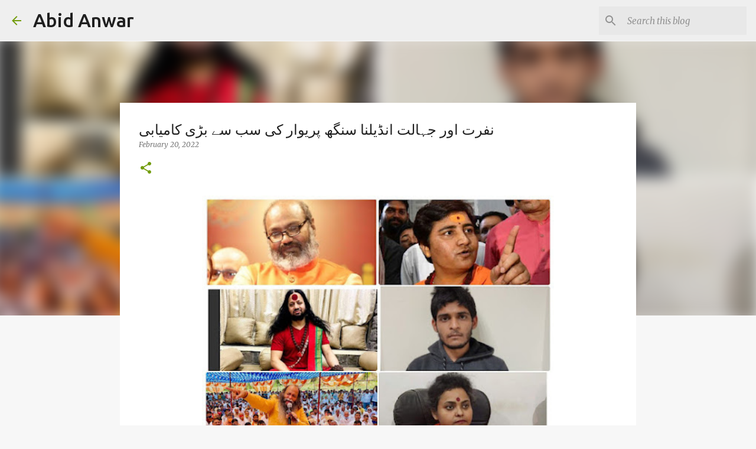

--- FILE ---
content_type: text/html; charset=UTF-8
request_url: https://www.abidanwar.com/2022/02/blog-post_20.html
body_size: 32126
content:
<!DOCTYPE html>
<html dir='ltr' lang='en'>
<head>
<meta content='width=device-width, initial-scale=1' name='viewport'/>
<title> نفرت اور جہالت انڈیلنا سنگھ پریوار کی سب سے بڑی کامیابی</title>
<meta content='text/html; charset=UTF-8' http-equiv='Content-Type'/>
<!-- Chrome, Firefox OS and Opera -->
<meta content='#f7f7f7' name='theme-color'/>
<!-- Windows Phone -->
<meta content='#f7f7f7' name='msapplication-navbutton-color'/>
<meta content='blogger' name='generator'/>
<link href='https://www.abidanwar.com/favicon.ico' rel='icon' type='image/x-icon'/>
<link href='https://www.abidanwar.com/2022/02/blog-post_20.html' rel='canonical'/>
<link rel="alternate" type="application/atom+xml" title="Abid Anwar - Atom" href="https://www.abidanwar.com/feeds/posts/default" />
<link rel="alternate" type="application/rss+xml" title="Abid Anwar - RSS" href="https://www.abidanwar.com/feeds/posts/default?alt=rss" />
<link rel="service.post" type="application/atom+xml" title="Abid Anwar - Atom" href="https://www.blogger.com/feeds/2512868732527880843/posts/default" />

<link rel="alternate" type="application/atom+xml" title="Abid Anwar - Atom" href="https://www.abidanwar.com/feeds/5372782154988412697/comments/default" />
<!--Can't find substitution for tag [blog.ieCssRetrofitLinks]-->
<link href='https://blogger.googleusercontent.com/img/a/AVvXsEgqk6K3k9aQ9giIEJqVVJwJwRbAaFjT89XKL-ELXFb3xUWjxklcIAO7gK8sgrEd80YVPZCmLuaxcFQ2u_78P5vkdMq0kJY8tvEh8R_h8qBYDDUQYnWbtZBDpz5Iv4iMAaSxo7XgPNs_v0fG9YsOe1Xd7Ia-PYTfrsgFPbiNWFT5pK7MUE_wIw42N5WK=w596-h476' rel='image_src'/>
<meta content='https://www.abidanwar.com/2022/02/blog-post_20.html' property='og:url'/>
<meta content=' نفرت اور جہالت انڈیلنا سنگھ پریوار کی سب سے بڑی کامیابی' property='og:title'/>
<meta content='عابد انور نوے کی دہائی اور خاص طور پر گزشتہ سات آٹھ برسوں سے سنگھ پریوار اور اس کی سیاسی بازو بھارتیہ جنتا پارٹی (بی جے پی) نے بہت ہی خوبصور...' property='og:description'/>
<meta content='https://blogger.googleusercontent.com/img/a/AVvXsEgqk6K3k9aQ9giIEJqVVJwJwRbAaFjT89XKL-ELXFb3xUWjxklcIAO7gK8sgrEd80YVPZCmLuaxcFQ2u_78P5vkdMq0kJY8tvEh8R_h8qBYDDUQYnWbtZBDpz5Iv4iMAaSxo7XgPNs_v0fG9YsOe1Xd7Ia-PYTfrsgFPbiNWFT5pK7MUE_wIw42N5WK=w1200-h630-p-k-no-nu' property='og:image'/>
<style type='text/css'>@font-face{font-family:'Merriweather';font-style:italic;font-weight:300;font-stretch:100%;font-display:swap;src:url(//fonts.gstatic.com/s/merriweather/v33/u-4c0qyriQwlOrhSvowK_l5-eTxCVx0ZbwLvKH2Gk9hLmp0v5yA-xXPqCzLvF-adrHOg7iDTFw.woff2)format('woff2');unicode-range:U+0460-052F,U+1C80-1C8A,U+20B4,U+2DE0-2DFF,U+A640-A69F,U+FE2E-FE2F;}@font-face{font-family:'Merriweather';font-style:italic;font-weight:300;font-stretch:100%;font-display:swap;src:url(//fonts.gstatic.com/s/merriweather/v33/u-4c0qyriQwlOrhSvowK_l5-eTxCVx0ZbwLvKH2Gk9hLmp0v5yA-xXPqCzLvF--drHOg7iDTFw.woff2)format('woff2');unicode-range:U+0301,U+0400-045F,U+0490-0491,U+04B0-04B1,U+2116;}@font-face{font-family:'Merriweather';font-style:italic;font-weight:300;font-stretch:100%;font-display:swap;src:url(//fonts.gstatic.com/s/merriweather/v33/u-4c0qyriQwlOrhSvowK_l5-eTxCVx0ZbwLvKH2Gk9hLmp0v5yA-xXPqCzLvF-SdrHOg7iDTFw.woff2)format('woff2');unicode-range:U+0102-0103,U+0110-0111,U+0128-0129,U+0168-0169,U+01A0-01A1,U+01AF-01B0,U+0300-0301,U+0303-0304,U+0308-0309,U+0323,U+0329,U+1EA0-1EF9,U+20AB;}@font-face{font-family:'Merriweather';font-style:italic;font-weight:300;font-stretch:100%;font-display:swap;src:url(//fonts.gstatic.com/s/merriweather/v33/u-4c0qyriQwlOrhSvowK_l5-eTxCVx0ZbwLvKH2Gk9hLmp0v5yA-xXPqCzLvF-WdrHOg7iDTFw.woff2)format('woff2');unicode-range:U+0100-02BA,U+02BD-02C5,U+02C7-02CC,U+02CE-02D7,U+02DD-02FF,U+0304,U+0308,U+0329,U+1D00-1DBF,U+1E00-1E9F,U+1EF2-1EFF,U+2020,U+20A0-20AB,U+20AD-20C0,U+2113,U+2C60-2C7F,U+A720-A7FF;}@font-face{font-family:'Merriweather';font-style:italic;font-weight:300;font-stretch:100%;font-display:swap;src:url(//fonts.gstatic.com/s/merriweather/v33/u-4c0qyriQwlOrhSvowK_l5-eTxCVx0ZbwLvKH2Gk9hLmp0v5yA-xXPqCzLvF-udrHOg7iA.woff2)format('woff2');unicode-range:U+0000-00FF,U+0131,U+0152-0153,U+02BB-02BC,U+02C6,U+02DA,U+02DC,U+0304,U+0308,U+0329,U+2000-206F,U+20AC,U+2122,U+2191,U+2193,U+2212,U+2215,U+FEFF,U+FFFD;}@font-face{font-family:'Merriweather';font-style:italic;font-weight:400;font-stretch:100%;font-display:swap;src:url(//fonts.gstatic.com/s/merriweather/v33/u-4c0qyriQwlOrhSvowK_l5-eTxCVx0ZbwLvKH2Gk9hLmp0v5yA-xXPqCzLvF-adrHOg7iDTFw.woff2)format('woff2');unicode-range:U+0460-052F,U+1C80-1C8A,U+20B4,U+2DE0-2DFF,U+A640-A69F,U+FE2E-FE2F;}@font-face{font-family:'Merriweather';font-style:italic;font-weight:400;font-stretch:100%;font-display:swap;src:url(//fonts.gstatic.com/s/merriweather/v33/u-4c0qyriQwlOrhSvowK_l5-eTxCVx0ZbwLvKH2Gk9hLmp0v5yA-xXPqCzLvF--drHOg7iDTFw.woff2)format('woff2');unicode-range:U+0301,U+0400-045F,U+0490-0491,U+04B0-04B1,U+2116;}@font-face{font-family:'Merriweather';font-style:italic;font-weight:400;font-stretch:100%;font-display:swap;src:url(//fonts.gstatic.com/s/merriweather/v33/u-4c0qyriQwlOrhSvowK_l5-eTxCVx0ZbwLvKH2Gk9hLmp0v5yA-xXPqCzLvF-SdrHOg7iDTFw.woff2)format('woff2');unicode-range:U+0102-0103,U+0110-0111,U+0128-0129,U+0168-0169,U+01A0-01A1,U+01AF-01B0,U+0300-0301,U+0303-0304,U+0308-0309,U+0323,U+0329,U+1EA0-1EF9,U+20AB;}@font-face{font-family:'Merriweather';font-style:italic;font-weight:400;font-stretch:100%;font-display:swap;src:url(//fonts.gstatic.com/s/merriweather/v33/u-4c0qyriQwlOrhSvowK_l5-eTxCVx0ZbwLvKH2Gk9hLmp0v5yA-xXPqCzLvF-WdrHOg7iDTFw.woff2)format('woff2');unicode-range:U+0100-02BA,U+02BD-02C5,U+02C7-02CC,U+02CE-02D7,U+02DD-02FF,U+0304,U+0308,U+0329,U+1D00-1DBF,U+1E00-1E9F,U+1EF2-1EFF,U+2020,U+20A0-20AB,U+20AD-20C0,U+2113,U+2C60-2C7F,U+A720-A7FF;}@font-face{font-family:'Merriweather';font-style:italic;font-weight:400;font-stretch:100%;font-display:swap;src:url(//fonts.gstatic.com/s/merriweather/v33/u-4c0qyriQwlOrhSvowK_l5-eTxCVx0ZbwLvKH2Gk9hLmp0v5yA-xXPqCzLvF-udrHOg7iA.woff2)format('woff2');unicode-range:U+0000-00FF,U+0131,U+0152-0153,U+02BB-02BC,U+02C6,U+02DA,U+02DC,U+0304,U+0308,U+0329,U+2000-206F,U+20AC,U+2122,U+2191,U+2193,U+2212,U+2215,U+FEFF,U+FFFD;}@font-face{font-family:'Merriweather';font-style:normal;font-weight:400;font-stretch:100%;font-display:swap;src:url(//fonts.gstatic.com/s/merriweather/v33/u-4D0qyriQwlOrhSvowK_l5UcA6zuSYEqOzpPe3HOZJ5eX1WtLaQwmYiScCmDxhtNOKl8yDr3icaGV31CPDaYKfFQn0.woff2)format('woff2');unicode-range:U+0460-052F,U+1C80-1C8A,U+20B4,U+2DE0-2DFF,U+A640-A69F,U+FE2E-FE2F;}@font-face{font-family:'Merriweather';font-style:normal;font-weight:400;font-stretch:100%;font-display:swap;src:url(//fonts.gstatic.com/s/merriweather/v33/u-4D0qyriQwlOrhSvowK_l5UcA6zuSYEqOzpPe3HOZJ5eX1WtLaQwmYiScCmDxhtNOKl8yDr3icaEF31CPDaYKfFQn0.woff2)format('woff2');unicode-range:U+0301,U+0400-045F,U+0490-0491,U+04B0-04B1,U+2116;}@font-face{font-family:'Merriweather';font-style:normal;font-weight:400;font-stretch:100%;font-display:swap;src:url(//fonts.gstatic.com/s/merriweather/v33/u-4D0qyriQwlOrhSvowK_l5UcA6zuSYEqOzpPe3HOZJ5eX1WtLaQwmYiScCmDxhtNOKl8yDr3icaG131CPDaYKfFQn0.woff2)format('woff2');unicode-range:U+0102-0103,U+0110-0111,U+0128-0129,U+0168-0169,U+01A0-01A1,U+01AF-01B0,U+0300-0301,U+0303-0304,U+0308-0309,U+0323,U+0329,U+1EA0-1EF9,U+20AB;}@font-face{font-family:'Merriweather';font-style:normal;font-weight:400;font-stretch:100%;font-display:swap;src:url(//fonts.gstatic.com/s/merriweather/v33/u-4D0qyriQwlOrhSvowK_l5UcA6zuSYEqOzpPe3HOZJ5eX1WtLaQwmYiScCmDxhtNOKl8yDr3icaGl31CPDaYKfFQn0.woff2)format('woff2');unicode-range:U+0100-02BA,U+02BD-02C5,U+02C7-02CC,U+02CE-02D7,U+02DD-02FF,U+0304,U+0308,U+0329,U+1D00-1DBF,U+1E00-1E9F,U+1EF2-1EFF,U+2020,U+20A0-20AB,U+20AD-20C0,U+2113,U+2C60-2C7F,U+A720-A7FF;}@font-face{font-family:'Merriweather';font-style:normal;font-weight:400;font-stretch:100%;font-display:swap;src:url(//fonts.gstatic.com/s/merriweather/v33/u-4D0qyriQwlOrhSvowK_l5UcA6zuSYEqOzpPe3HOZJ5eX1WtLaQwmYiScCmDxhtNOKl8yDr3icaFF31CPDaYKfF.woff2)format('woff2');unicode-range:U+0000-00FF,U+0131,U+0152-0153,U+02BB-02BC,U+02C6,U+02DA,U+02DC,U+0304,U+0308,U+0329,U+2000-206F,U+20AC,U+2122,U+2191,U+2193,U+2212,U+2215,U+FEFF,U+FFFD;}@font-face{font-family:'Ubuntu';font-style:normal;font-weight:400;font-display:swap;src:url(//fonts.gstatic.com/s/ubuntu/v21/4iCs6KVjbNBYlgoKcg72nU6AF7xm.woff2)format('woff2');unicode-range:U+0460-052F,U+1C80-1C8A,U+20B4,U+2DE0-2DFF,U+A640-A69F,U+FE2E-FE2F;}@font-face{font-family:'Ubuntu';font-style:normal;font-weight:400;font-display:swap;src:url(//fonts.gstatic.com/s/ubuntu/v21/4iCs6KVjbNBYlgoKew72nU6AF7xm.woff2)format('woff2');unicode-range:U+0301,U+0400-045F,U+0490-0491,U+04B0-04B1,U+2116;}@font-face{font-family:'Ubuntu';font-style:normal;font-weight:400;font-display:swap;src:url(//fonts.gstatic.com/s/ubuntu/v21/4iCs6KVjbNBYlgoKcw72nU6AF7xm.woff2)format('woff2');unicode-range:U+1F00-1FFF;}@font-face{font-family:'Ubuntu';font-style:normal;font-weight:400;font-display:swap;src:url(//fonts.gstatic.com/s/ubuntu/v21/4iCs6KVjbNBYlgoKfA72nU6AF7xm.woff2)format('woff2');unicode-range:U+0370-0377,U+037A-037F,U+0384-038A,U+038C,U+038E-03A1,U+03A3-03FF;}@font-face{font-family:'Ubuntu';font-style:normal;font-weight:400;font-display:swap;src:url(//fonts.gstatic.com/s/ubuntu/v21/4iCs6KVjbNBYlgoKcQ72nU6AF7xm.woff2)format('woff2');unicode-range:U+0100-02BA,U+02BD-02C5,U+02C7-02CC,U+02CE-02D7,U+02DD-02FF,U+0304,U+0308,U+0329,U+1D00-1DBF,U+1E00-1E9F,U+1EF2-1EFF,U+2020,U+20A0-20AB,U+20AD-20C0,U+2113,U+2C60-2C7F,U+A720-A7FF;}@font-face{font-family:'Ubuntu';font-style:normal;font-weight:400;font-display:swap;src:url(//fonts.gstatic.com/s/ubuntu/v21/4iCs6KVjbNBYlgoKfw72nU6AFw.woff2)format('woff2');unicode-range:U+0000-00FF,U+0131,U+0152-0153,U+02BB-02BC,U+02C6,U+02DA,U+02DC,U+0304,U+0308,U+0329,U+2000-206F,U+20AC,U+2122,U+2191,U+2193,U+2212,U+2215,U+FEFF,U+FFFD;}@font-face{font-family:'Ubuntu';font-style:normal;font-weight:500;font-display:swap;src:url(//fonts.gstatic.com/s/ubuntu/v21/4iCv6KVjbNBYlgoCjC3jvWyNPYZvg7UI.woff2)format('woff2');unicode-range:U+0460-052F,U+1C80-1C8A,U+20B4,U+2DE0-2DFF,U+A640-A69F,U+FE2E-FE2F;}@font-face{font-family:'Ubuntu';font-style:normal;font-weight:500;font-display:swap;src:url(//fonts.gstatic.com/s/ubuntu/v21/4iCv6KVjbNBYlgoCjC3jtGyNPYZvg7UI.woff2)format('woff2');unicode-range:U+0301,U+0400-045F,U+0490-0491,U+04B0-04B1,U+2116;}@font-face{font-family:'Ubuntu';font-style:normal;font-weight:500;font-display:swap;src:url(//fonts.gstatic.com/s/ubuntu/v21/4iCv6KVjbNBYlgoCjC3jvGyNPYZvg7UI.woff2)format('woff2');unicode-range:U+1F00-1FFF;}@font-face{font-family:'Ubuntu';font-style:normal;font-weight:500;font-display:swap;src:url(//fonts.gstatic.com/s/ubuntu/v21/4iCv6KVjbNBYlgoCjC3js2yNPYZvg7UI.woff2)format('woff2');unicode-range:U+0370-0377,U+037A-037F,U+0384-038A,U+038C,U+038E-03A1,U+03A3-03FF;}@font-face{font-family:'Ubuntu';font-style:normal;font-weight:500;font-display:swap;src:url(//fonts.gstatic.com/s/ubuntu/v21/4iCv6KVjbNBYlgoCjC3jvmyNPYZvg7UI.woff2)format('woff2');unicode-range:U+0100-02BA,U+02BD-02C5,U+02C7-02CC,U+02CE-02D7,U+02DD-02FF,U+0304,U+0308,U+0329,U+1D00-1DBF,U+1E00-1E9F,U+1EF2-1EFF,U+2020,U+20A0-20AB,U+20AD-20C0,U+2113,U+2C60-2C7F,U+A720-A7FF;}@font-face{font-family:'Ubuntu';font-style:normal;font-weight:500;font-display:swap;src:url(//fonts.gstatic.com/s/ubuntu/v21/4iCv6KVjbNBYlgoCjC3jsGyNPYZvgw.woff2)format('woff2');unicode-range:U+0000-00FF,U+0131,U+0152-0153,U+02BB-02BC,U+02C6,U+02DA,U+02DC,U+0304,U+0308,U+0329,U+2000-206F,U+20AC,U+2122,U+2191,U+2193,U+2212,U+2215,U+FEFF,U+FFFD;}@font-face{font-family:'Ubuntu';font-style:normal;font-weight:700;font-display:swap;src:url(//fonts.gstatic.com/s/ubuntu/v21/4iCv6KVjbNBYlgoCxCvjvWyNPYZvg7UI.woff2)format('woff2');unicode-range:U+0460-052F,U+1C80-1C8A,U+20B4,U+2DE0-2DFF,U+A640-A69F,U+FE2E-FE2F;}@font-face{font-family:'Ubuntu';font-style:normal;font-weight:700;font-display:swap;src:url(//fonts.gstatic.com/s/ubuntu/v21/4iCv6KVjbNBYlgoCxCvjtGyNPYZvg7UI.woff2)format('woff2');unicode-range:U+0301,U+0400-045F,U+0490-0491,U+04B0-04B1,U+2116;}@font-face{font-family:'Ubuntu';font-style:normal;font-weight:700;font-display:swap;src:url(//fonts.gstatic.com/s/ubuntu/v21/4iCv6KVjbNBYlgoCxCvjvGyNPYZvg7UI.woff2)format('woff2');unicode-range:U+1F00-1FFF;}@font-face{font-family:'Ubuntu';font-style:normal;font-weight:700;font-display:swap;src:url(//fonts.gstatic.com/s/ubuntu/v21/4iCv6KVjbNBYlgoCxCvjs2yNPYZvg7UI.woff2)format('woff2');unicode-range:U+0370-0377,U+037A-037F,U+0384-038A,U+038C,U+038E-03A1,U+03A3-03FF;}@font-face{font-family:'Ubuntu';font-style:normal;font-weight:700;font-display:swap;src:url(//fonts.gstatic.com/s/ubuntu/v21/4iCv6KVjbNBYlgoCxCvjvmyNPYZvg7UI.woff2)format('woff2');unicode-range:U+0100-02BA,U+02BD-02C5,U+02C7-02CC,U+02CE-02D7,U+02DD-02FF,U+0304,U+0308,U+0329,U+1D00-1DBF,U+1E00-1E9F,U+1EF2-1EFF,U+2020,U+20A0-20AB,U+20AD-20C0,U+2113,U+2C60-2C7F,U+A720-A7FF;}@font-face{font-family:'Ubuntu';font-style:normal;font-weight:700;font-display:swap;src:url(//fonts.gstatic.com/s/ubuntu/v21/4iCv6KVjbNBYlgoCxCvjsGyNPYZvgw.woff2)format('woff2');unicode-range:U+0000-00FF,U+0131,U+0152-0153,U+02BB-02BC,U+02C6,U+02DA,U+02DC,U+0304,U+0308,U+0329,U+2000-206F,U+20AC,U+2122,U+2191,U+2193,U+2212,U+2215,U+FEFF,U+FFFD;}</style>
<style id='page-skin-1' type='text/css'><!--
/*! normalize.css v8.0.0 | MIT License | github.com/necolas/normalize.css */html{line-height:1.15;-webkit-text-size-adjust:100%}body{margin:0}h1{font-size:2em;margin:.67em 0}hr{box-sizing:content-box;height:0;overflow:visible}pre{font-family:monospace,monospace;font-size:1em}a{background-color:transparent}abbr[title]{border-bottom:none;text-decoration:underline;text-decoration:underline dotted}b,strong{font-weight:bolder}code,kbd,samp{font-family:monospace,monospace;font-size:1em}small{font-size:80%}sub,sup{font-size:75%;line-height:0;position:relative;vertical-align:baseline}sub{bottom:-0.25em}sup{top:-0.5em}img{border-style:none}button,input,optgroup,select,textarea{font-family:inherit;font-size:100%;line-height:1.15;margin:0}button,input{overflow:visible}button,select{text-transform:none}button,[type="button"],[type="reset"],[type="submit"]{-webkit-appearance:button}button::-moz-focus-inner,[type="button"]::-moz-focus-inner,[type="reset"]::-moz-focus-inner,[type="submit"]::-moz-focus-inner{border-style:none;padding:0}button:-moz-focusring,[type="button"]:-moz-focusring,[type="reset"]:-moz-focusring,[type="submit"]:-moz-focusring{outline:1px dotted ButtonText}fieldset{padding:.35em .75em .625em}legend{box-sizing:border-box;color:inherit;display:table;max-width:100%;padding:0;white-space:normal}progress{vertical-align:baseline}textarea{overflow:auto}[type="checkbox"],[type="radio"]{box-sizing:border-box;padding:0}[type="number"]::-webkit-inner-spin-button,[type="number"]::-webkit-outer-spin-button{height:auto}[type="search"]{-webkit-appearance:textfield;outline-offset:-2px}[type="search"]::-webkit-search-decoration{-webkit-appearance:none}::-webkit-file-upload-button{-webkit-appearance:button;font:inherit}details{display:block}summary{display:list-item}template{display:none}[hidden]{display:none}
/*!************************************************
* Blogger Template Style
* Name: Emporio
**************************************************/
body{
word-wrap:break-word;
overflow-wrap:break-word;
word-break:break-word
}
.hidden{
display:none
}
.invisible{
visibility:hidden
}
.container:after,.float-container:after{
clear:both;
content:"";
display:table
}
.clearboth{
clear:both
}
#comments .comment .comment-actions,.subscribe-popup .FollowByEmail .follow-by-email-submit{
background:transparent;
border:0;
box-shadow:none;
color:#729c0b;
cursor:pointer;
font-size:14px;
font-weight:700;
outline:none;
text-decoration:none;
text-transform:uppercase;
width:auto
}
.dim-overlay{
height:100vh;
left:0;
position:fixed;
top:0;
width:100%
}
#sharing-dim-overlay{
background-color:transparent
}
input::-ms-clear{
display:none
}
.blogger-logo,.svg-icon-24.blogger-logo{
fill:#ff9800;
opacity:1
}
.skip-navigation{
background-color:#fff;
box-sizing:border-box;
color:#000;
display:block;
height:0;
left:0;
line-height:50px;
overflow:hidden;
padding-top:0;
position:fixed;
text-align:center;
top:0;
-webkit-transition:box-shadow .3s,height .3s,padding-top .3s;
transition:box-shadow .3s,height .3s,padding-top .3s;
width:100%;
z-index:900
}
.skip-navigation:focus{
box-shadow:0 4px 5px 0 rgba(0,0,0,.14),0 1px 10px 0 rgba(0,0,0,.12),0 2px 4px -1px rgba(0,0,0,.2);
height:50px
}
#main{
outline:none
}
.main-heading{
clip:rect(1px,1px,1px,1px);
border:0;
height:1px;
overflow:hidden;
padding:0;
position:absolute;
width:1px
}
.Attribution{
margin-top:1em;
text-align:center
}
.Attribution .blogger img,.Attribution .blogger svg{
vertical-align:bottom
}
.Attribution .blogger img{
margin-right:.5em
}
.Attribution div{
line-height:24px;
margin-top:.5em
}
.Attribution .copyright,.Attribution .image-attribution{
font-size:.7em;
margin-top:1.5em
}
.bg-photo{
background-attachment:scroll!important
}
body .CSS_LIGHTBOX{
z-index:900
}
.extendable .show-less,.extendable .show-more{
border-color:#729c0b;
color:#729c0b;
margin-top:8px
}
.extendable .show-less.hidden,.extendable .show-more.hidden,.inline-ad{
display:none
}
.inline-ad{
max-width:100%;
overflow:hidden
}
.adsbygoogle{
display:block
}
#cookieChoiceInfo{
bottom:0;
top:auto
}
iframe.b-hbp-video{
border:0
}
.post-body iframe{
max-width:100%
}
.post-body a[imageanchor="1"]{
display:inline-block
}
.byline{
margin-right:1em
}
.byline:last-child{
margin-right:0
}
.link-copied-dialog{
max-width:520px;
outline:0
}
.link-copied-dialog .modal-dialog-buttons{
margin-top:8px
}
.link-copied-dialog .goog-buttonset-default{
background:transparent;
border:0
}
.link-copied-dialog .goog-buttonset-default:focus{
outline:0
}
.paging-control-container{
margin-bottom:16px
}
.paging-control-container .paging-control{
display:inline-block
}
.paging-control-container .comment-range-text:after,.paging-control-container .paging-control{
color:#729c0b
}
.paging-control-container .comment-range-text,.paging-control-container .paging-control{
margin-right:8px
}
.paging-control-container .comment-range-text:after,.paging-control-container .paging-control:after{
padding-left:8px;
content:"\b7";
cursor:default;
pointer-events:none
}
.paging-control-container .comment-range-text:last-child:after,.paging-control-container .paging-control:last-child:after{
content:none
}
.byline.reactions iframe{
height:20px
}
.b-notification{
background-color:#fff;
border-bottom:1px solid #000;
box-sizing:border-box;
color:#000;
padding:16px 32px;
text-align:center
}
.b-notification.visible{
-webkit-transition:margin-top .3s cubic-bezier(.4,0,.2,1);
transition:margin-top .3s cubic-bezier(.4,0,.2,1)
}
.b-notification.invisible{
position:absolute
}
.b-notification-close{
position:absolute;
right:8px;
top:8px
}
.no-posts-message{
line-height:40px;
text-align:center
}
@media screen and (max-width:745px){
body.item-view .post-body a[imageanchor="1"][style*="float: left;"],body.item-view .post-body a[imageanchor="1"][style*="float: right;"]{
clear:none!important;
float:none!important
}
body.item-view .post-body a[imageanchor="1"] img{
display:block;
height:auto;
margin:0 auto
}
body.item-view .post-body>.separator:first-child>a[imageanchor="1"]:first-child{
margin-top:20px
}
.post-body a[imageanchor]{
display:block
}
body.item-view .post-body a[imageanchor="1"]{
margin-left:0!important;
margin-right:0!important
}
body.item-view .post-body a[imageanchor="1"]+a[imageanchor="1"]{
margin-top:16px
}
}
.item-control{
display:none
}
#comments{
border-top:1px dashed rgba(0,0,0,.54);
margin-top:20px;
padding:20px
}
#comments .comment-thread ol{
padding-left:0;
margin:0;
padding-left:0
}
#comments .comment .comment-replybox-single,#comments .comment-thread .comment-replies{
margin-left:60px
}
#comments .comment-thread .thread-count{
display:none
}
#comments .comment{
list-style-type:none;
padding:0 0 30px;
position:relative
}
#comments .comment .comment{
padding-bottom:8px
}
.comment .avatar-image-container{
position:absolute
}
.comment .avatar-image-container img{
border-radius:50%
}
.avatar-image-container svg,.comment .avatar-image-container .avatar-icon{
fill:#729c0b;
border:1px solid #729c0b;
border-radius:50%;
box-sizing:border-box;
height:35px;
margin:0;
padding:7px;
width:35px
}
.comment .comment-block{
margin-left:60px;
margin-top:10px;
padding-bottom:0
}
#comments .comment-author-header-wrapper{
margin-left:40px
}
#comments .comment .thread-expanded .comment-block{
padding-bottom:20px
}
#comments .comment .comment-header .user,#comments .comment .comment-header .user a{
color:#212121;
font-style:normal;
font-weight:700
}
#comments .comment .comment-actions{
bottom:0;
margin-bottom:15px;
position:absolute
}
#comments .comment .comment-actions>*{
margin-right:8px
}
#comments .comment .comment-header .datetime{
margin-left:8px;
bottom:0;
display:inline-block;
font-size:13px;
font-style:italic
}
#comments .comment .comment-footer .comment-timestamp a,#comments .comment .comment-header .datetime,#comments .comment .comment-header .datetime a{
color:rgba(33,33,33,.54)
}
#comments .comment .comment-content,.comment .comment-body{
margin-top:12px;
word-break:break-word
}
.comment-body{
margin-bottom:12px
}
#comments.embed[data-num-comments="0"]{
border:0;
margin-top:0;
padding-top:0
}
#comment-editor-src,#comments.embed[data-num-comments="0"] #comment-post-message,#comments.embed[data-num-comments="0"] div.comment-form>p,#comments.embed[data-num-comments="0"] p.comment-footer{
display:none
}
.comments .comments-content .loadmore.loaded{
max-height:0;
opacity:0;
overflow:hidden
}
.extendable .remaining-items{
height:0;
overflow:hidden;
-webkit-transition:height .3s cubic-bezier(.4,0,.2,1);
transition:height .3s cubic-bezier(.4,0,.2,1)
}
.extendable .remaining-items.expanded{
height:auto
}
.svg-icon-24,.svg-icon-24-button{
cursor:pointer;
height:24px;
min-width:24px;
width:24px
}
.touch-icon{
margin:-12px;
padding:12px
}
.touch-icon:active,.touch-icon:focus{
background-color:hsla(0,0%,60%,.4);
border-radius:50%
}
svg:not(:root).touch-icon{
overflow:visible
}
html[dir=rtl] .rtl-reversible-icon{
-webkit-transform:scaleX(-1);
transform:scaleX(-1)
}
.svg-icon-24-button,.touch-icon-button{
background:transparent;
border:0;
margin:0;
outline:none;
padding:0
}
.touch-icon-button .touch-icon:active,.touch-icon-button .touch-icon:focus{
background-color:transparent
}
.touch-icon-button:active .touch-icon,.touch-icon-button:focus .touch-icon{
background-color:hsla(0,0%,60%,.4);
border-radius:50%
}
.Profile .default-avatar-wrapper .avatar-icon{
fill:#729c0b;
border:1px solid #729c0b;
border-radius:50%;
box-sizing:border-box;
margin:0
}
.Profile .individual .default-avatar-wrapper .avatar-icon{
padding:25px
}
.Profile .individual .avatar-icon,.Profile .individual .profile-img{
height:90px;
width:90px
}
.Profile .team .default-avatar-wrapper .avatar-icon{
padding:8px
}
.Profile .team .avatar-icon,.Profile .team .default-avatar-wrapper,.Profile .team .profile-img{
height:40px;
width:40px
}
.snippet-container{
margin:0;
overflow:hidden;
position:relative
}
.snippet-fade{
right:0;
bottom:0;
box-sizing:border-box;
position:absolute;
width:96px
}
.snippet-fade:after{
content:"\2026";
float:right
}
.centered-top-container.sticky{
left:0;
position:fixed;
right:0;
top:0;
-webkit-transition-duration:.2s;
transition-duration:.2s;
-webkit-transition-property:opacity,-webkit-transform;
transition-property:opacity,-webkit-transform;
transition-property:transform,opacity;
transition-property:transform,opacity,-webkit-transform;
-webkit-transition-timing-function:cubic-bezier(.4,0,.2,1);
transition-timing-function:cubic-bezier(.4,0,.2,1);
width:auto;
z-index:8
}
.centered-top-placeholder{
display:none
}
.collapsed-header .centered-top-placeholder{
display:block
}
.centered-top-container .Header .replaced h1,.centered-top-placeholder .Header .replaced h1{
display:none
}
.centered-top-container.sticky .Header .replaced h1{
display:block
}
.centered-top-container.sticky .Header .header-widget{
background:none
}
.centered-top-container.sticky .Header .header-image-wrapper{
display:none
}
.centered-top-container img,.centered-top-placeholder img{
max-width:100%
}
.collapsible{
-webkit-transition:height .3s cubic-bezier(.4,0,.2,1);
transition:height .3s cubic-bezier(.4,0,.2,1)
}
.collapsible,.collapsible>summary{
display:block;
overflow:hidden
}
.collapsible>:not(summary){
display:none
}
.collapsible[open]>:not(summary){
display:block
}
.collapsible:focus,.collapsible>summary:focus{
outline:none
}
.collapsible>summary{
cursor:pointer;
display:block;
padding:0
}
.collapsible:focus>summary,.collapsible>summary:focus{
background-color:transparent
}
.collapsible>summary::-webkit-details-marker{
display:none
}
.collapsible-title{
-webkit-box-align:center;
align-items:center;
display:-webkit-box;
display:flex
}
.collapsible-title .title{
-webkit-box-flex:1;
-webkit-box-ordinal-group:1;
flex:1 1 auto;
order:0;
overflow:hidden;
text-overflow:ellipsis;
white-space:nowrap
}
.collapsible-title .chevron-down,.collapsible[open] .collapsible-title .chevron-up{
display:block
}
.collapsible-title .chevron-up,.collapsible[open] .collapsible-title .chevron-down{
display:none
}
.flat-button{
border-radius:2px;
font-weight:700;
margin:-8px;
padding:8px;
text-transform:uppercase
}
.flat-button,.flat-icon-button{
cursor:pointer;
display:inline-block
}
.flat-icon-button{
background:transparent;
border:0;
box-sizing:content-box;
line-height:0;
margin:-12px;
outline:none;
padding:12px
}
.flat-icon-button,.flat-icon-button .splash-wrapper{
border-radius:50%
}
.flat-icon-button .splash.animate{
-webkit-animation-duration:.3s;
animation-duration:.3s
}
body#layout .bg-photo,body#layout .bg-photo-overlay{
display:none
}
body#layout .centered{
max-width:954px
}
body#layout .navigation{
display:none
}
body#layout .sidebar-container{
display:inline-block;
width:40%
}
body#layout .hamburger-menu,body#layout .search{
display:none
}
.overflowable-container{
max-height:44px;
overflow:hidden;
position:relative
}
.overflow-button{
cursor:pointer
}
#overflowable-dim-overlay{
background:transparent
}
.overflow-popup{
background-color:#ffffff;
box-shadow:0 2px 2px 0 rgba(0,0,0,.14),0 3px 1px -2px rgba(0,0,0,.2),0 1px 5px 0 rgba(0,0,0,.12);
left:0;
max-width:calc(100% - 32px);
position:absolute;
top:0;
visibility:hidden;
z-index:101
}
.overflow-popup ul{
list-style:none
}
.overflow-popup .tabs li,.overflow-popup li{
display:block;
height:auto
}
.overflow-popup .tabs li{
padding-left:0;
padding-right:0
}
.overflow-button.hidden,.overflow-popup .tabs li.hidden,.overflow-popup li.hidden,.widget.Sharing .sharing-button{
display:none
}
.widget.Sharing .sharing-buttons li{
padding:0
}
.widget.Sharing .sharing-buttons li span{
display:none
}
.post-share-buttons{
position:relative
}
.sharing-open.touch-icon-button:active .touch-icon,.sharing-open.touch-icon-button:focus .touch-icon{
background-color:transparent
}
.share-buttons{
background-color:#ffffff;
border-radius:2px;
box-shadow:0 2px 2px 0 rgba(0,0,0,.14),0 3px 1px -2px rgba(0,0,0,.2),0 1px 5px 0 rgba(0,0,0,.12);
color:#000000;
list-style:none;
margin:0;
min-width:200px;
padding:8px 0;
position:absolute;
top:-11px;
z-index:101
}
.share-buttons.hidden{
display:none
}
.sharing-button{
background:transparent;
border:0;
cursor:pointer;
margin:0;
outline:none;
padding:0
}
.share-buttons li{
height:48px;
margin:0
}
.share-buttons li:last-child{
margin-bottom:0
}
.share-buttons li .sharing-platform-button{
box-sizing:border-box;
cursor:pointer;
display:block;
height:100%;
margin-bottom:0;
padding:0 16px;
position:relative;
width:100%
}
.share-buttons li .sharing-platform-button:focus,.share-buttons li .sharing-platform-button:hover{
background-color:hsla(0,0%,50%,.1);
outline:none
}
.share-buttons li svg[class*=" sharing-"],.share-buttons li svg[class^=sharing-]{
position:absolute;
top:10px
}
.share-buttons li span.sharing-platform-button{
position:relative;
top:0
}
.share-buttons li .platform-sharing-text{
margin-left:56px;
display:block;
font-size:16px;
line-height:48px;
white-space:nowrap
}
.sidebar-container{
-webkit-overflow-scrolling:touch;
background-color:#f7f7f7;
max-width:280px;
overflow-y:auto;
-webkit-transition-duration:.3s;
transition-duration:.3s;
-webkit-transition-property:-webkit-transform;
transition-property:-webkit-transform;
transition-property:transform;
transition-property:transform,-webkit-transform;
-webkit-transition-timing-function:cubic-bezier(0,0,.2,1);
transition-timing-function:cubic-bezier(0,0,.2,1);
width:280px;
z-index:101
}
.sidebar-container .navigation{
line-height:0;
padding:16px
}
.sidebar-container .sidebar-back{
cursor:pointer
}
.sidebar-container .widget{
background:none;
margin:0 16px;
padding:16px 0
}
.sidebar-container .widget .title{
color:#000000;
margin:0
}
.sidebar-container .widget ul{
list-style:none;
margin:0;
padding:0
}
.sidebar-container .widget ul ul{
margin-left:1em
}
.sidebar-container .widget li{
font-size:16px;
line-height:normal
}
.sidebar-container .widget+.widget{
border-top:1px solid rgba(0, 0, 0, 0.12)
}
.BlogArchive li{
margin:16px 0
}
.BlogArchive li:last-child{
margin-bottom:0
}
.Label li a{
display:inline-block
}
.BlogArchive .post-count,.Label .label-count{
margin-left:.25em;
float:right
}
.BlogArchive .post-count:before,.Label .label-count:before{
content:"("
}
.BlogArchive .post-count:after,.Label .label-count:after{
content:")"
}
.widget.Translate .skiptranslate>div{
display:block!important
}
.widget.Profile .profile-link{
display:-webkit-box;
display:flex
}
.widget.Profile .team-member .default-avatar-wrapper,.widget.Profile .team-member .profile-img{
-webkit-box-flex:0;
margin-right:1em;
flex:0 0 auto
}
.widget.Profile .individual .profile-link{
-webkit-box-orient:vertical;
-webkit-box-direction:normal;
flex-direction:column
}
.widget.Profile .team .profile-link .profile-name{
-webkit-box-flex:1;
align-self:center;
display:block;
flex:1 1 auto
}
.dim-overlay{
background-color:rgba(0,0,0,.54)
}
body.sidebar-visible{
overflow-y:hidden
}
@media screen and (max-width:680px){
.sidebar-container{
bottom:0;
left:auto;
position:fixed;
right:0;
top:0
}
.sidebar-container.sidebar-invisible{
-webkit-transform:translateX(100%);
transform:translateX(100%);
-webkit-transition-timing-function:cubic-bezier(.4,0,.6,1);
transition-timing-function:cubic-bezier(.4,0,.6,1)
}
}
.dialog{
background:#ffffff;
box-shadow:0 2px 2px 0 rgba(0,0,0,.14),0 3px 1px -2px rgba(0,0,0,.2),0 1px 5px 0 rgba(0,0,0,.12);
box-sizing:border-box;
color:#000000;
padding:30px;
position:fixed;
text-align:center;
width:calc(100% - 24px);
z-index:101
}
.dialog input[type=email],.dialog input[type=text]{
background-color:transparent;
border:0;
border-bottom:1px solid rgba(0,0,0,.12);
color:#000000;
display:block;
font-family:Ubuntu, sans-serif;
font-size:16px;
line-height:24px;
margin:auto;
outline:none;
padding-bottom:7px;
text-align:center;
width:100%
}
.dialog input[type=email]::-webkit-input-placeholder,.dialog input[type=text]::-webkit-input-placeholder{
color:rgba(0,0,0,.5)
}
.dialog input[type=email]::-moz-placeholder,.dialog input[type=text]::-moz-placeholder{
color:rgba(0,0,0,.5)
}
.dialog input[type=email]:-ms-input-placeholder,.dialog input[type=text]:-ms-input-placeholder{
color:rgba(0,0,0,.5)
}
.dialog input[type=email]::-ms-input-placeholder,.dialog input[type=text]::-ms-input-placeholder{
color:rgba(0,0,0,.5)
}
.dialog input[type=email]::placeholder,.dialog input[type=text]::placeholder{
color:rgba(0,0,0,.5)
}
.dialog input[type=email]:focus,.dialog input[type=text]:focus{
border-bottom:2px solid #729c0b;
padding-bottom:6px
}
.dialog input.no-cursor{
color:transparent;
text-shadow:0 0 0 #000000
}
.dialog input.no-cursor:focus{
outline:none
}
.dialog input[type=submit]{
font-family:Ubuntu, sans-serif
}
.dialog .goog-buttonset-default{
color:#729c0b
}
.loading-spinner-large{
-webkit-animation:mspin-rotate 1568.63ms linear infinite;
animation:mspin-rotate 1568.63ms linear infinite;
height:48px;
overflow:hidden;
position:absolute;
width:48px;
z-index:200
}
.loading-spinner-large>div{
-webkit-animation:mspin-revrot 5332ms steps(4) infinite;
animation:mspin-revrot 5332ms steps(4) infinite
}
.loading-spinner-large>div>div{
-webkit-animation:mspin-singlecolor-large-film 1333ms steps(81) infinite;
animation:mspin-singlecolor-large-film 1333ms steps(81) infinite;
background-size:100%;
height:48px;
width:3888px
}
.mspin-black-large>div>div,.mspin-grey_54-large>div>div{
background-image:url(https://www.blogblog.com/indie/mspin_black_large.svg)
}
.mspin-white-large>div>div{
background-image:url(https://www.blogblog.com/indie/mspin_white_large.svg)
}
.mspin-grey_54-large{
opacity:.54
}
@-webkit-keyframes mspin-singlecolor-large-film{
0%{
-webkit-transform:translateX(0);
transform:translateX(0)
}
to{
-webkit-transform:translateX(-3888px);
transform:translateX(-3888px)
}
}
@keyframes mspin-singlecolor-large-film{
0%{
-webkit-transform:translateX(0);
transform:translateX(0)
}
to{
-webkit-transform:translateX(-3888px);
transform:translateX(-3888px)
}
}
@-webkit-keyframes mspin-rotate{
0%{
-webkit-transform:rotate(0deg);
transform:rotate(0deg)
}
to{
-webkit-transform:rotate(1turn);
transform:rotate(1turn)
}
}
@keyframes mspin-rotate{
0%{
-webkit-transform:rotate(0deg);
transform:rotate(0deg)
}
to{
-webkit-transform:rotate(1turn);
transform:rotate(1turn)
}
}
@-webkit-keyframes mspin-revrot{
0%{
-webkit-transform:rotate(0deg);
transform:rotate(0deg)
}
to{
-webkit-transform:rotate(-1turn);
transform:rotate(-1turn)
}
}
@keyframes mspin-revrot{
0%{
-webkit-transform:rotate(0deg);
transform:rotate(0deg)
}
to{
-webkit-transform:rotate(-1turn);
transform:rotate(-1turn)
}
}
.subscribe-popup{
max-width:364px
}
.subscribe-popup h3{
color:#212121;
font-size:1.8em;
margin-top:0
}
.subscribe-popup .FollowByEmail h3{
display:none
}
.subscribe-popup .FollowByEmail .follow-by-email-submit{
color:#729c0b;
display:inline-block;
margin:24px auto 0;
white-space:normal;
width:auto
}
.subscribe-popup .FollowByEmail .follow-by-email-submit:disabled{
cursor:default;
opacity:.3
}
@media (max-width:800px){
.blog-name div.widget.Subscribe{
margin-bottom:16px
}
body.item-view .blog-name div.widget.Subscribe{
margin:8px auto 16px;
width:100%
}
}
.sidebar-container .svg-icon-24{
fill:#729c0b
}
.centered-top .svg-icon-24{
fill:#729c0b
}
.centered-bottom .svg-icon-24.touch-icon,.centered-bottom a .svg-icon-24,.centered-bottom button .svg-icon-24{
fill:#729c0b
}
.post-wrapper .svg-icon-24.touch-icon,.post-wrapper a .svg-icon-24,.post-wrapper button .svg-icon-24{
fill:#729c0b
}
.centered-bottom .share-buttons .svg-icon-24,.share-buttons .svg-icon-24{
fill:#729c0b
}
.svg-icon-24.hamburger-menu{
fill:#729c0b
}
body#layout .page_body{
padding:0;
position:relative;
top:0
}
body#layout .page{
display:inline-block;
left:inherit;
position:relative;
vertical-align:top;
width:540px
}
body{
background:#f7f7f7 none repeat scroll top left;
background-color:#f7f7f7;
background-size:cover;
font:400 16px Ubuntu, sans-serif;
margin:0;
min-height:100vh
}
body,h3,h3.title{
color:#000000
}
.post-wrapper .post-title,.post-wrapper .post-title a,.post-wrapper .post-title a:hover,.post-wrapper .post-title a:visited{
color:#212121
}
a{
color:#729c0b;
text-decoration:none
}
a:visited{
color:#729c0b
}
a:hover{
color:#729c0b
}
blockquote{
color:#424242;
font:400 16px Ubuntu, sans-serif;
font-size:x-large;
font-style:italic;
font-weight:300;
text-align:center
}
.dim-overlay{
z-index:100
}
.page{
-webkit-box-orient:vertical;
-webkit-box-direction:normal;
box-sizing:border-box;
display:-webkit-box;
display:flex;
flex-direction:column;
min-height:100vh;
padding-bottom:1em
}
.page>*{
-webkit-box-flex:0;
flex:0 0 auto
}
.page>#footer{
margin-top:auto
}
.bg-photo-container{
overflow:hidden
}
.bg-photo-container,.bg-photo-container .bg-photo{
height:464px;
width:100%
}
.bg-photo-container .bg-photo{
background-position:50%;
background-size:cover;
z-index:-1
}
.centered{
margin:0 auto;
position:relative;
width:1482px
}
.centered .main,.centered .main-container{
float:left
}
.centered .main{
padding-bottom:1em
}
.centered .centered-bottom:after{
clear:both;
content:"";
display:table
}
@media (min-width:1626px){
.page_body.has-vertical-ads .centered{
width:1625px
}
}
@media (min-width:1225px) and (max-width:1482px){
.centered{
width:1081px
}
}
@media (min-width:1225px) and (max-width:1625px){
.page_body.has-vertical-ads .centered{
width:1224px
}
}
@media (max-width:1224px){
.centered{
width:680px
}
}
@media (max-width:680px){
.centered{
max-width:600px;
width:100%
}
}
.feed-view .post-wrapper.hero,.main,.main-container,.post-filter-message,.top-nav .section{
width:1187px
}
@media (min-width:1225px) and (max-width:1482px){
.feed-view .post-wrapper.hero,.main,.main-container,.post-filter-message,.top-nav .section{
width:786px
}
}
@media (min-width:1225px) and (max-width:1625px){
.feed-view .page_body.has-vertical-ads .post-wrapper.hero,.page_body.has-vertical-ads .feed-view .post-wrapper.hero,.page_body.has-vertical-ads .main,.page_body.has-vertical-ads .main-container,.page_body.has-vertical-ads .post-filter-message,.page_body.has-vertical-ads .top-nav .section{
width:786px
}
}
@media (max-width:1224px){
.feed-view .post-wrapper.hero,.main,.main-container,.post-filter-message,.top-nav .section{
width:auto
}
}
.widget .title{
font-size:18px;
line-height:28px;
margin:18px 0
}
.extendable .show-less,.extendable .show-more{
color:#729c0b;
cursor:pointer;
font:500 12px Ubuntu, sans-serif;
margin:0 -16px;
padding:16px;
text-transform:uppercase
}
.widget.Profile{
font:400 16px Ubuntu, sans-serif
}
.sidebar-container .widget.Profile{
padding:16px
}
.widget.Profile h2{
display:none
}
.widget.Profile .title{
margin:16px 32px
}
.widget.Profile .profile-img{
border-radius:50%
}
.widget.Profile .individual{
display:-webkit-box;
display:flex
}
.widget.Profile .individual .profile-info{
margin-left:16px;
align-self:center
}
.widget.Profile .profile-datablock{
margin-bottom:.75em;
margin-top:0
}
.widget.Profile .profile-link{
background-image:none!important;
font-family:inherit;
max-width:100%;
overflow:hidden
}
.widget.Profile .individual .profile-link{
display:block;
margin:0 -10px;
padding:0 10px
}
.widget.Profile .individual .profile-data a.profile-link.g-profile,.widget.Profile .team a.profile-link.g-profile .profile-name{
color:#000000;
font:500 16px Ubuntu, sans-serif;
margin-bottom:.75em
}
.widget.Profile .individual .profile-data a.profile-link.g-profile{
line-height:1.25
}
.widget.Profile .individual>a:first-child{
flex-shrink:0
}
.widget.Profile dd{
margin:0
}
.widget.Profile ul{
list-style:none;
padding:0
}
.widget.Profile ul li{
margin:10px 0 30px
}
.widget.Profile .team .extendable,.widget.Profile .team .extendable .first-items,.widget.Profile .team .extendable .remaining-items{
margin:0;
max-width:100%;
padding:0
}
.widget.Profile .team-member .profile-name-container{
-webkit-box-flex:0;
flex:0 1 auto
}
.widget.Profile .team .extendable .show-less,.widget.Profile .team .extendable .show-more{
left:56px;
position:relative
}
#comments a,.post-wrapper a{
color:#729c0b
}
div.widget.Blog .blog-posts .post-outer{
border:0
}
div.widget.Blog .post-outer{
padding-bottom:0
}
.post .thumb{
float:left;
height:20%;
width:20%
}
.no-posts-message,.status-msg-body{
margin:10px 0
}
.blog-pager{
text-align:center
}
.post-title{
margin:0
}
.post-title,.post-title a{
font:500 24px Ubuntu, sans-serif
}
.post-body{
display:block;
font:400 16px Merriweather, Georgia, serif;
line-height:32px;
margin:0
}
.post-body,.post-snippet{
color:#000000
}
.post-snippet{
font:400 14px Merriweather, Georgia, serif;
line-height:24px;
margin:8px 0;
max-height:72px
}
.post-snippet .snippet-fade{
background:-webkit-linear-gradient(left,#ffffff 0,#ffffff 20%,rgba(255, 255, 255, 0) 100%);
background:linear-gradient(to left,#ffffff 0,#ffffff 20%,rgba(255, 255, 255, 0) 100%);
bottom:0;
color:#000000;
position:absolute
}
.post-body img{
height:inherit;
max-width:100%
}
.byline,.byline.post-author a,.byline.post-timestamp a{
color:#757575;
font:italic 400 12px Merriweather, Georgia, serif
}
.byline.post-author{
text-transform:lowercase
}
.byline.post-author a{
text-transform:none
}
.item-byline .byline,.post-header .byline{
margin-right:0
}
.post-share-buttons .share-buttons{
background:#ffffff;
color:#000000;
font:400 14px Ubuntu, sans-serif
}
.tr-caption{
color:#424242;
font:400 16px Ubuntu, sans-serif;
font-size:1.1em;
font-style:italic
}
.post-filter-message{
background-color:#729c0b;
box-sizing:border-box;
color:#ffffff;
display:-webkit-box;
display:flex;
font:italic 400 18px Merriweather, Georgia, serif;
margin-bottom:16px;
margin-top:32px;
padding:12px 16px
}
.post-filter-message>div:first-child{
-webkit-box-flex:1;
flex:1 0 auto
}
.post-filter-message a{
padding-left:30px;
color:#729c0b;
color:#ffffff;
cursor:pointer;
font:500 12px Ubuntu, sans-serif;
text-transform:uppercase;
white-space:nowrap
}
.post-filter-message .search-label,.post-filter-message .search-query{
font-style:italic;
quotes:"\201c" "\201d" "\2018" "\2019"
}
.post-filter-message .search-label:before,.post-filter-message .search-query:before{
content:open-quote
}
.post-filter-message .search-label:after,.post-filter-message .search-query:after{
content:close-quote
}
#blog-pager{
margin-bottom:1em;
margin-top:2em
}
#blog-pager a{
color:#729c0b;
cursor:pointer;
font:500 12px Ubuntu, sans-serif;
text-transform:uppercase
}
.Label{
overflow-x:hidden
}
.Label ul{
list-style:none;
padding:0
}
.Label li{
display:inline-block;
max-width:100%;
overflow:hidden;
text-overflow:ellipsis;
white-space:nowrap
}
.Label .first-ten{
margin-top:16px
}
.Label .show-all{
border-color:#729c0b;
color:#729c0b;
cursor:pointer;
font-style:normal;
margin-top:8px;
text-transform:uppercase
}
.Label .show-all,.Label .show-all.hidden{
display:inline-block
}
.Label li a,.Label span.label-size,.byline.post-labels a{
background-color:rgba(114,156,11,.1);
border-radius:2px;
color:#729c0b;
cursor:pointer;
display:inline-block;
font:500 10.5px Ubuntu, sans-serif;
line-height:1.5;
margin:4px 4px 4px 0;
padding:4px 8px;
text-transform:uppercase;
vertical-align:middle
}
body.item-view .byline.post-labels a{
background-color:rgba(114,156,11,.1);
color:#729c0b
}
.FeaturedPost .item-thumbnail img{
max-width:100%
}
.sidebar-container .FeaturedPost .post-title a{
color:#729c0b;
font:500 14px Ubuntu, sans-serif
}
body.item-view .PopularPosts{
display:inline-block;
overflow-y:auto;
vertical-align:top;
width:280px
}
.PopularPosts h3.title{
font:500 16px Ubuntu, sans-serif
}
.PopularPosts .post-title{
margin:0 0 16px
}
.PopularPosts .post-title a{
color:#729c0b;
font:500 14px Ubuntu, sans-serif;
line-height:24px
}
.PopularPosts .item-thumbnail{
clear:both;
height:152px;
overflow-y:hidden;
width:100%
}
.PopularPosts .item-thumbnail img{
padding:0;
width:100%
}
.PopularPosts .popular-posts-snippet{
color:#535353;
font:italic 400 14px Merriweather, Georgia, serif;
line-height:24px;
max-height:calc(24px * 4);
overflow:hidden
}
.PopularPosts .popular-posts-snippet .snippet-fade{
color:#535353
}
.PopularPosts .post{
margin:30px 0;
position:relative
}
.PopularPosts .post+.post{
padding-top:1em
}
.popular-posts-snippet .snippet-fade{
right:0;
background:-webkit-linear-gradient(left,#f7f7f7 0,#f7f7f7 20%,rgba(247, 247, 247, 0) 100%);
background:linear-gradient(to left,#f7f7f7 0,#f7f7f7 20%,rgba(247, 247, 247, 0) 100%);
height:24px;
line-height:24px;
position:absolute;
top:calc(24px * 3);
width:96px
}
.Attribution{
color:#000000
}
.Attribution a,.Attribution a:hover,.Attribution a:visited{
color:#729c0b
}
.Attribution svg{
fill:#757575
}
.inline-ad{
margin-bottom:16px
}
.item-view .inline-ad{
display:block
}
.vertical-ad-container{
margin-left:15px;
float:left;
min-height:1px;
width:128px
}
.item-view .vertical-ad-container{
margin-top:30px
}
.inline-ad-placeholder,.vertical-ad-placeholder{
background:#ffffff;
border:1px solid #000;
opacity:.9;
text-align:center;
vertical-align:middle
}
.inline-ad-placeholder span,.vertical-ad-placeholder span{
color:#212121;
display:block;
font-weight:700;
margin-top:290px;
text-transform:uppercase
}
.vertical-ad-placeholder{
height:600px
}
.vertical-ad-placeholder span{
margin-top:290px;
padding:0 40px
}
.inline-ad-placeholder{
height:90px
}
.inline-ad-placeholder span{
margin-top:35px
}
.centered-top-container.sticky,.sticky .centered-top{
background-color:#efefef
}
.centered-top{
-webkit-box-align:start;
align-items:flex-start;
display:-webkit-box;
display:flex;
flex-wrap:wrap;
margin:0 auto;
max-width:1482px;
padding-top:40px
}
.page_body.has-vertical-ads .centered-top{
max-width:1625px
}
.centered-top .blog-name,.centered-top .hamburger-section,.centered-top .search{
margin-left:16px
}
.centered-top .return_link{
-webkit-box-flex:0;
-webkit-box-ordinal-group:1;
flex:0 0 auto;
height:24px;
order:0;
width:24px
}
.centered-top .blog-name{
-webkit-box-flex:1;
-webkit-box-ordinal-group:2;
flex:1 1 0;
order:1
}
.centered-top .search{
-webkit-box-flex:0;
-webkit-box-ordinal-group:3;
flex:0 0 auto;
order:2
}
.centered-top .hamburger-section{
-webkit-box-flex:0;
-webkit-box-ordinal-group:4;
display:none;
flex:0 0 auto;
order:3
}
.centered-top .subscribe-section-container{
-webkit-box-flex:1;
-webkit-box-ordinal-group:5;
flex:1 0 100%;
order:4
}
.centered-top .top-nav{
-webkit-box-flex:1;
-webkit-box-ordinal-group:6;
flex:1 0 100%;
margin-top:32px;
order:5
}
.sticky .centered-top{
-webkit-box-align:center;
align-items:center;
box-sizing:border-box;
flex-wrap:nowrap;
padding:0 16px
}
.sticky .centered-top .blog-name{
-webkit-box-flex:0;
flex:0 1 auto;
max-width:none;
min-width:0
}
.sticky .centered-top .subscribe-section-container{
border-left:1px solid rgba(0, 0, 0, 0.3);
-webkit-box-flex:1;
-webkit-box-ordinal-group:3;
flex:1 0 auto;
margin:0 16px;
order:2
}
.sticky .centered-top .search{
-webkit-box-flex:1;
-webkit-box-ordinal-group:4;
flex:1 0 auto;
order:3
}
.sticky .centered-top .hamburger-section{
-webkit-box-ordinal-group:5;
order:4
}
.sticky .centered-top .top-nav{
display:none
}
.search{
position:relative;
width:250px
}
.search,.search .search-expand,.search .section{
height:48px
}
.search .search-expand{
margin-left:auto;
background:transparent;
border:0;
display:none;
margin:0;
outline:none;
padding:0
}
.search .search-expand-text{
display:none
}
.search .search-expand .svg-icon-24,.search .search-submit-container .svg-icon-24{
fill:rgba(0, 0, 0, 0.38);
-webkit-transition:fill .3s cubic-bezier(.4,0,.2,1);
transition:fill .3s cubic-bezier(.4,0,.2,1)
}
.search h3{
display:none
}
.search .section{
right:0;
box-sizing:border-box;
line-height:24px;
overflow-x:hidden;
position:absolute;
top:0;
-webkit-transition-duration:.3s;
transition-duration:.3s;
-webkit-transition-property:background-color,width;
transition-property:background-color,width;
-webkit-transition-timing-function:cubic-bezier(.4,0,.2,1);
transition-timing-function:cubic-bezier(.4,0,.2,1);
width:250px;
z-index:8
}
.search .section,.search.focused .section{
background-color:rgba(0, 0, 0, 0.03)
}
.search form{
display:-webkit-box;
display:flex
}
.search form .search-submit-container{
-webkit-box-align:center;
-webkit-box-flex:0;
-webkit-box-ordinal-group:1;
align-items:center;
display:-webkit-box;
display:flex;
flex:0 0 auto;
height:48px;
order:0
}
.search form .search-input{
-webkit-box-flex:1;
-webkit-box-ordinal-group:2;
flex:1 1 auto;
order:1
}
.search form .search-input input{
box-sizing:border-box;
height:48px;
width:100%
}
.search .search-submit-container input[type=submit]{
display:none
}
.search .search-submit-container .search-icon{
margin:0;
padding:12px 8px
}
.search .search-input input{
background:none;
border:0;
color:#1f1f1f;
font:400 16px Merriweather, Georgia, serif;
outline:none;
padding:0 8px
}
.search .search-input input::-webkit-input-placeholder{
color:rgba(0, 0, 0, 0.38);
font:italic 400 15px Merriweather, Georgia, serif;
line-height:48px
}
.search .search-input input::-moz-placeholder{
color:rgba(0, 0, 0, 0.38);
font:italic 400 15px Merriweather, Georgia, serif;
line-height:48px
}
.search .search-input input:-ms-input-placeholder{
color:rgba(0, 0, 0, 0.38);
font:italic 400 15px Merriweather, Georgia, serif;
line-height:48px
}
.search .search-input input::-ms-input-placeholder{
color:rgba(0, 0, 0, 0.38);
font:italic 400 15px Merriweather, Georgia, serif;
line-height:48px
}
.search .search-input input::placeholder{
color:rgba(0, 0, 0, 0.38);
font:italic 400 15px Merriweather, Georgia, serif;
line-height:48px
}
.search .dim-overlay{
background-color:transparent
}
.centered-top .Header h1{
box-sizing:border-box;
color:#1f1f1f;
font:500 62px Ubuntu, sans-serif;
margin:0;
padding:0
}
.centered-top .Header h1 a,.centered-top .Header h1 a:hover,.centered-top .Header h1 a:visited{
color:inherit;
font-size:inherit
}
.centered-top .Header p{
color:#1f1f1f;
font:italic 300 14px Merriweather, Georgia, serif;
line-height:1.7;
margin:16px 0;
padding:0
}
.sticky .centered-top .Header h1{
color:#1f1f1f;
font-size:32px;
margin:16px 0;
overflow:hidden;
padding:0;
text-overflow:ellipsis;
white-space:nowrap
}
.sticky .centered-top .Header p{
display:none
}
.subscribe-section-container{
border-left:0;
margin:0
}
.subscribe-section-container .subscribe-button{
background:transparent;
border:0;
color:#729c0b;
cursor:pointer;
display:inline-block;
font:700 12px Ubuntu, sans-serif;
margin:0 auto;
outline:none;
padding:16px;
text-transform:uppercase;
white-space:nowrap
}
.top-nav .PageList h3{
margin-left:16px
}
.top-nav .PageList ul{
list-style:none;
margin:0;
padding:0
}
.top-nav .PageList ul li{
color:#729c0b;
cursor:pointer;
font:500 12px Ubuntu, sans-serif;
font:700 12px Ubuntu, sans-serif;
text-transform:uppercase
}
.top-nav .PageList ul li a{
background-color:#ffffff;
color:#729c0b;
display:block;
height:44px;
line-height:44px;
overflow:hidden;
padding:0 22px;
text-overflow:ellipsis;
vertical-align:middle
}
.top-nav .PageList ul li.selected a{
color:#729c0b
}
.top-nav .PageList ul li:first-child a{
padding-left:16px
}
.top-nav .PageList ul li:last-child a{
padding-right:16px
}
.top-nav .PageList .dim-overlay{
opacity:0
}
.top-nav .overflowable-contents li{
float:left;
max-width:100%
}
.top-nav .overflow-button{
-webkit-box-align:center;
-webkit-box-flex:0;
align-items:center;
display:-webkit-box;
display:flex;
flex:0 0 auto;
height:44px;
padding:0 16px;
position:relative;
-webkit-transition:opacity .3s cubic-bezier(.4,0,.2,1);
transition:opacity .3s cubic-bezier(.4,0,.2,1);
width:24px
}
.top-nav .overflow-button.hidden{
display:none
}
.top-nav .overflow-button svg{
margin-top:0
}
@media (max-width:1224px){
.search{
width:24px
}
.search .search-expand{
display:block;
position:relative;
z-index:8
}
.search .search-expand .search-expand-icon{
fill:transparent
}
.search .section{
background-color:rgba(0, 0, 0, 0);
width:32px;
z-index:7
}
.search.focused .section{
width:250px;
z-index:8
}
.search .search-submit-container .svg-icon-24{
fill:#729c0b
}
.search.focused .search-submit-container .svg-icon-24{
fill:rgba(0, 0, 0, 0.38)
}
.blog-name,.return_link,.subscribe-section-container{
opacity:1;
-webkit-transition:opacity .3s cubic-bezier(.4,0,.2,1);
transition:opacity .3s cubic-bezier(.4,0,.2,1)
}
.centered-top.search-focused .blog-name,.centered-top.search-focused .return_link,.centered-top.search-focused .subscribe-section-container{
opacity:0
}
body.search-view .centered-top.search-focused .blog-name .section,body.search-view .centered-top.search-focused .subscribe-section-container{
display:none
}
}
@media (max-width:745px){
.top-nav .section.no-items#page_list_top{
display:none
}
.centered-top{
padding-top:16px
}
.centered-top .header_container{
margin:0 auto;
max-width:600px
}
.centered-top .hamburger-section{
-webkit-box-align:center;
margin-right:24px;
align-items:center;
display:-webkit-box;
display:flex;
height:48px
}
.widget.Header h1{
font:500 36px Ubuntu, sans-serif;
padding:0
}
.top-nav .PageList{
max-width:100%;
overflow-x:auto
}
.centered-top-container.sticky .centered-top{
flex-wrap:wrap
}
.centered-top-container.sticky .blog-name{
-webkit-box-flex:1;
flex:1 1 0
}
.centered-top-container.sticky .search{
-webkit-box-flex:0;
flex:0 0 auto
}
.centered-top-container.sticky .hamburger-section,.centered-top-container.sticky .search{
margin-bottom:8px;
margin-top:8px
}
.centered-top-container.sticky .subscribe-section-container{
-webkit-box-flex:1;
-webkit-box-ordinal-group:6;
border:0;
flex:1 0 100%;
margin:-16px 0 0;
order:5
}
body.item-view .centered-top-container.sticky .subscribe-section-container{
margin-left:24px
}
.centered-top-container.sticky .subscribe-button{
margin-bottom:0;
padding:8px 16px 16px
}
.centered-top-container.sticky .widget.Header h1{
font-size:16px;
margin:0
}
}
body.sidebar-visible .page{
overflow-y:scroll
}
.sidebar-container{
margin-left:15px;
float:left
}
.sidebar-container a{
color:#729c0b;
font:400 14px Merriweather, Georgia, serif
}
.sidebar-container .sidebar-back{
float:right
}
.sidebar-container .navigation{
display:none
}
.sidebar-container .widget{
margin:auto 0;
padding:24px
}
.sidebar-container .widget .title{
font:500 16px Ubuntu, sans-serif
}
@media (min-width:681px) and (max-width:1224px){
.error-view .sidebar-container{
display:none
}
}
@media (max-width:680px){
.sidebar-container{
margin-left:0;
max-width:none;
width:100%
}
.sidebar-container .navigation{
display:block;
padding:24px
}
.sidebar-container .navigation+.sidebar.section{
clear:both
}
.sidebar-container .widget{
padding-left:32px
}
.sidebar-container .widget.Profile{
padding-left:24px
}
}
.post-wrapper{
background-color:#ffffff;
position:relative
}
.feed-view .blog-posts{
margin-right:-15px;
width:calc(100% + 15px)
}
.feed-view .post-wrapper{
border-radius:0px;
float:left;
overflow:hidden;
-webkit-transition:box-shadow .3s cubic-bezier(.4,0,.2,1);
transition:box-shadow .3s cubic-bezier(.4,0,.2,1);
width:385px
}
.feed-view .post-wrapper:hover{
box-shadow:0 4px 5px 0 rgba(0,0,0,.14),0 1px 10px 0 rgba(0,0,0,.12),0 2px 4px -1px rgba(0,0,0,.2)
}
.feed-view .post-wrapper.hero{
background-position:50%;
background-size:cover;
position:relative
}
.feed-view .post-wrapper .post,.feed-view .post-wrapper .post .snippet-thumbnail{
background-color:#ffffff;
padding:24px 16px
}
.feed-view .post-wrapper .snippet-thumbnail{
-webkit-transition:opacity .3s cubic-bezier(.4,0,.2,1);
transition:opacity .3s cubic-bezier(.4,0,.2,1)
}
.feed-view .post-wrapper.has-labels.image .snippet-thumbnail-container{
background-color:rgba(0, 0, 0, 1)
}
.feed-view .post-wrapper.has-labels:hover .snippet-thumbnail{
opacity:.7
}
.feed-view .inline-ad,.feed-view .post-wrapper{
margin-right:15px;
margin-left:0;
margin-bottom:15px;
margin-top:0
}
.feed-view .post-wrapper.hero .post-title a{
font-size:20px;
line-height:24px
}
.feed-view .post-wrapper.not-hero .post-title a{
font-size:16px;
line-height:24px
}
.feed-view .post-wrapper .post-title a{
display:block;
margin:-296px -16px;
padding:296px 16px;
position:relative;
text-overflow:ellipsis;
z-index:2
}
.feed-view .post-wrapper .byline,.feed-view .post-wrapper .comment-link{
position:relative;
z-index:3
}
.feed-view .not-hero.post-wrapper.no-image .post-title-container{
position:relative;
top:-90px
}
.feed-view .post-wrapper .post-header{
padding:5px 0
}
.feed-view .byline{
line-height:12px
}
.feed-view .hero .byline{
line-height:15.6px
}
.feed-view .hero .byline,.feed-view .hero .byline.post-author a,.feed-view .hero .byline.post-timestamp a{
font-size:14px
}
.feed-view .post-comment-link{
float:left
}
.feed-view .post-share-buttons{
float:right
}
.feed-view .header-buttons-byline{
height:24px;
margin-top:16px
}
.feed-view .header-buttons-byline .byline{
height:24px
}
.feed-view .post-header-right-buttons .post-comment-link,.feed-view .post-header-right-buttons .post-jump-link{
display:block;
float:left;
margin-left:16px
}
.feed-view .post .num_comments{
display:inline-block;
font:500 24px Ubuntu, sans-serif;
font-size:12px;
margin:-14px 6px 0;
vertical-align:middle
}
.feed-view .post-wrapper .post-jump-link{
float:right
}
.feed-view .post-wrapper .post-footer{
margin-top:15px
}
.feed-view .post-wrapper .snippet-thumbnail,.feed-view .post-wrapper .snippet-thumbnail-container{
height:184px;
overflow-y:hidden
}
.feed-view .post-wrapper .snippet-thumbnail{
background-position:50%;
background-size:cover;
display:block;
width:100%
}
.feed-view .post-wrapper.hero .snippet-thumbnail,.feed-view .post-wrapper.hero .snippet-thumbnail-container{
height:272px;
overflow-y:hidden
}
@media (min-width:681px){
.feed-view .post-title a .snippet-container{
height:48px;
max-height:48px
}
.feed-view .post-title a .snippet-fade{
background:-webkit-linear-gradient(left,#ffffff 0,#ffffff 20%,rgba(255, 255, 255, 0) 100%);
background:linear-gradient(to left,#ffffff 0,#ffffff 20%,rgba(255, 255, 255, 0) 100%);
color:transparent;
height:24px;
width:96px
}
.feed-view .hero .post-title-container .post-title a .snippet-container{
height:24px;
max-height:24px
}
.feed-view .hero .post-title a .snippet-fade{
height:24px
}
.feed-view .post-header-left-buttons{
position:relative
}
.feed-view .post-header-left-buttons:hover .touch-icon{
opacity:1
}
.feed-view .hero.post-wrapper.no-image .post-authordate,.feed-view .hero.post-wrapper.no-image .post-title-container{
position:relative;
top:-150px
}
.feed-view .hero.post-wrapper.no-image .post-title-container{
text-align:center
}
.feed-view .hero.post-wrapper.no-image .post-authordate{
-webkit-box-pack:center;
justify-content:center
}
.feed-view .labels-outer-container{
margin:0 -4px;
opacity:0;
position:absolute;
top:20px;
-webkit-transition:opacity .2s;
transition:opacity .2s;
width:calc(100% - 2 * 16px)
}
.feed-view .post-wrapper.has-labels:hover .labels-outer-container{
opacity:1
}
.feed-view .labels-container{
max-height:calc(23.75px + 2 * 4px);
overflow:hidden
}
.feed-view .labels-container .labels-more,.feed-view .labels-container .overflow-button-container{
display:inline-block;
float:right
}
.feed-view .labels-items{
padding:0 4px
}
.feed-view .labels-container a{
display:inline-block;
max-width:calc(100% - 16px);
overflow-x:hidden;
text-overflow:ellipsis;
vertical-align:top;
white-space:nowrap
}
.feed-view .labels-more{
margin-left:8px;
min-width:23.75px;
padding:0;
width:23.75px
}
.feed-view .byline.post-labels{
margin:0
}
.feed-view .byline.post-labels a,.feed-view .labels-more a{
background-color:#ffffff;
box-shadow:0 0 2px 0 rgba(0,0,0,.18);
color:#729c0b;
opacity:.9
}
.feed-view .labels-more a{
border-radius:50%;
display:inline-block;
font:500 10.5px Ubuntu, sans-serif;
height:23.75px;
line-height:23.75px;
max-width:23.75px;
padding:0;
text-align:center;
width:23.75px
}
}
@media (max-width:1224px){
.feed-view .centered{
padding-right:0
}
.feed-view .centered .main-container{
float:none
}
.feed-view .blog-posts{
margin-right:0;
width:auto
}
.feed-view .post-wrapper{
float:none
}
.feed-view .post-wrapper.hero{
width:680px
}
.feed-view .page_body .centered div.widget.FeaturedPost,.feed-view div.widget.Blog{
width:385px
}
.post-filter-message,.top-nav{
margin-top:32px
}
.widget.Header h1{
font:500 36px Ubuntu, sans-serif
}
.post-filter-message{
display:block
}
.post-filter-message a{
display:block;
margin-top:8px;
padding-left:0
}
.feed-view .not-hero .post-title-container .post-title a .snippet-container{
height:auto
}
.feed-view .vertical-ad-container{
display:none
}
.feed-view .blog-posts .inline-ad{
display:block
}
}
@media (max-width:680px){
.feed-view .centered .main{
float:none;
width:100%
}
.feed-view .centered .centered-bottom,.feed-view .centered-bottom .hero.post-wrapper,.feed-view .centered-bottom .post-wrapper{
max-width:600px;
width:auto
}
.feed-view #header{
width:auto
}
.feed-view .page_body .centered div.widget.FeaturedPost,.feed-view div.widget.Blog{
top:50px;
width:100%;
z-index:6
}
.feed-view .main>.widget .title,.feed-view .post-filter-message{
margin-left:8px;
margin-right:8px
}
.feed-view .hero.post-wrapper{
background-color:#729c0b;
border-radius:0;
height:416px
}
.feed-view .hero.post-wrapper .post{
bottom:0;
box-sizing:border-box;
margin:16px;
position:absolute;
width:calc(100% - 32px)
}
.feed-view .hero.no-image.post-wrapper .post{
box-shadow:0 0 16px rgba(0,0,0,.2);
padding-top:120px;
top:0
}
.feed-view .hero.no-image.post-wrapper .post-footer{
bottom:16px;
position:absolute;
width:calc(100% - 32px)
}
.hero.post-wrapper h3{
white-space:normal
}
.feed-view .post-wrapper h3,.feed-view .post-wrapper:hover h3{
width:auto
}
.feed-view .hero.post-wrapper{
margin:0 0 15px
}
.feed-view .inline-ad,.feed-view .post-wrapper{
margin:0 8px 16px
}
.feed-view .post-labels{
display:none
}
.feed-view .post-wrapper .snippet-thumbnail{
background-size:cover;
display:block;
height:184px;
margin:0;
max-height:184px;
width:100%
}
.feed-view .post-wrapper.hero .snippet-thumbnail,.feed-view .post-wrapper.hero .snippet-thumbnail-container{
height:416px;
max-height:416px
}
.feed-view .header-author-byline{
display:none
}
.feed-view .hero .header-author-byline{
display:block
}
}
.item-view .page_body{
padding-top:70px
}
.item-view .centered,.item-view .centered .main,.item-view .centered .main-container,.item-view .page_body.has-vertical-ads .centered,.item-view .page_body.has-vertical-ads .centered .main,.item-view .page_body.has-vertical-ads .centered .main-container{
width:100%
}
.item-view .main-container{
margin-right:15px;
max-width:890px
}
.item-view .centered-bottom{
margin-left:auto;
margin-right:auto;
max-width:1185px;
padding-right:0;
padding-top:0;
width:100%
}
.item-view .page_body.has-vertical-ads .centered-bottom{
max-width:1328px;
width:100%
}
.item-view .bg-photo{
-webkit-filter:blur(12px);
filter:blur(12px);
-webkit-transform:scale(1.05);
transform:scale(1.05)
}
.item-view .bg-photo-container+.centered .centered-bottom{
margin-top:0
}
.item-view .bg-photo-container+.centered .centered-bottom .post-wrapper{
margin-top:-368px
}
.item-view .bg-photo-container+.centered-bottom{
margin-top:0
}
.item-view .inline-ad{
margin-bottom:0;
margin-top:30px;
padding-bottom:16px
}
.item-view .post-wrapper{
border-radius:0px 0px 0 0;
float:none;
height:auto;
margin:0;
padding:32px;
width:auto
}
.item-view .post-outer{
padding:8px
}
.item-view .comments{
border-radius:0 0 0px 0px;
color:#000000;
margin:0 8px 8px
}
.item-view .post-title{
font:500 24px Ubuntu, sans-serif
}
.item-view .post-header{
display:block;
width:auto
}
.item-view .post-share-buttons{
display:block;
margin-bottom:40px;
margin-top:20px
}
.item-view .post-footer{
display:block
}
.item-view .post-footer a{
color:#729c0b;
color:#729c0b;
cursor:pointer;
font:500 12px Ubuntu, sans-serif;
text-transform:uppercase
}
.item-view .post-footer-line{
border:0
}
.item-view .sidebar-container{
margin-left:0;
box-sizing:border-box;
margin-top:15px;
max-width:280px;
padding:0;
width:280px
}
.item-view .sidebar-container .widget{
padding:15px 0
}
@media (max-width:1328px){
.item-view .centered{
width:100%
}
.item-view .centered .centered-bottom{
margin-left:auto;
margin-right:auto;
padding-right:0;
padding-top:0;
width:100%
}
.item-view .centered .main-container{
float:none;
margin:0 auto
}
.item-view div.section.main div.widget.PopularPosts{
margin:0 2.5%;
position:relative;
top:0;
width:95%
}
.item-view .bg-photo-container+.centered .main{
margin-top:0
}
.item-view div.widget.Blog{
margin:auto;
width:100%
}
.item-view .post-share-buttons{
margin-bottom:32px
}
.item-view .sidebar-container{
float:none;
margin:0;
max-height:none;
max-width:none;
padding:0 15px;
position:static;
width:100%
}
.item-view .sidebar-container .section{
margin:15px auto;
max-width:480px
}
.item-view .sidebar-container .section .widget{
position:static;
width:100%
}
.item-view .vertical-ad-container{
display:none
}
.item-view .blog-posts .inline-ad{
display:block
}
}
@media (max-width:745px){
.item-view.has-subscribe .bg-photo-container,.item-view.has-subscribe .centered-bottom{
padding-top:88px
}
.item-view .bg-photo,.item-view .bg-photo-container{
height:296px;
width:auto
}
.item-view .bg-photo-container+.centered .centered-bottom .post-wrapper{
margin-top:-240px
}
.item-view .bg-photo-container+.centered .centered-bottom,.item-view .page_body.has-subscribe .bg-photo-container+.centered .centered-bottom{
margin-top:0
}
.item-view .post-outer{
background:#ffffff
}
.item-view .post-outer .post-wrapper{
padding:16px
}
.item-view .comments{
margin:0
}
}
#comments{
background:#ffffff;
border-top:1px solid rgba(0, 0, 0, 0.12);
margin-top:0;
padding:32px
}
#comments .comment-form .title,#comments h3.title{
clip:rect(1px,1px,1px,1px);
border:0;
height:1px;
overflow:hidden;
padding:0;
position:absolute;
width:1px
}
#comments .comment-form{
border-bottom:1px solid rgba(0, 0, 0, 0.12);
border-top:1px solid rgba(0, 0, 0, 0.12)
}
.item-view #comments .comment-form h4{
clip:rect(1px,1px,1px,1px);
border:0;
height:1px;
overflow:hidden;
padding:0;
position:absolute;
width:1px
}
#comment-holder .continue{
display:none
}

--></style>
<style id='template-skin-1' type='text/css'><!--
body#layout .hidden,
body#layout .invisible {
display: inherit;
}
body#layout .centered-bottom {
position: relative;
}
body#layout .section.featured-post,
body#layout .section.main,
body#layout .section.vertical-ad-container {
float: left;
width: 55%;
}
body#layout .sidebar-container {
display: inline-block;
width: 39%;
}
body#layout .centered-bottom:after {
clear: both;
content: "";
display: table;
}
body#layout .hamburger-menu,
body#layout .search {
display: none;
}
--></style>
<script async='async' src='https://www.gstatic.com/external_hosted/clipboardjs/clipboard.min.js'></script>
<link href='https://www.blogger.com/dyn-css/authorization.css?targetBlogID=2512868732527880843&amp;zx=96fb5bd9-7c8c-4631-be13-9e6ae33ea190' media='none' onload='if(media!=&#39;all&#39;)media=&#39;all&#39;' rel='stylesheet'/><noscript><link href='https://www.blogger.com/dyn-css/authorization.css?targetBlogID=2512868732527880843&amp;zx=96fb5bd9-7c8c-4631-be13-9e6ae33ea190' rel='stylesheet'/></noscript>
<meta name='google-adsense-platform-account' content='ca-host-pub-1556223355139109'/>
<meta name='google-adsense-platform-domain' content='blogspot.com'/>

</head>
<body class='item-view version-1-4-0 variant-vegeclub_light'>
<a class='skip-navigation' href='#main' tabindex='0'>
Skip to main content
</a>
<div class='page'>
<div class='page_body'>
<style>
    .bg-photo {background-image:url(https\:\/\/blogger.googleusercontent.com\/img\/a\/AVvXsEgqk6K3k9aQ9giIEJqVVJwJwRbAaFjT89XKL-ELXFb3xUWjxklcIAO7gK8sgrEd80YVPZCmLuaxcFQ2u_78P5vkdMq0kJY8tvEh8R_h8qBYDDUQYnWbtZBDpz5Iv4iMAaSxo7XgPNs_v0fG9YsOe1Xd7Ia-PYTfrsgFPbiNWFT5pK7MUE_wIw42N5WK=w596-h476);}
    
@media (max-width: 200px) { .bg-photo {background-image:url(https\:\/\/blogger.googleusercontent.com\/img\/a\/AVvXsEgqk6K3k9aQ9giIEJqVVJwJwRbAaFjT89XKL-ELXFb3xUWjxklcIAO7gK8sgrEd80YVPZCmLuaxcFQ2u_78P5vkdMq0kJY8tvEh8R_h8qBYDDUQYnWbtZBDpz5Iv4iMAaSxo7XgPNs_v0fG9YsOe1Xd7Ia-PYTfrsgFPbiNWFT5pK7MUE_wIw42N5WK=w200);}}
@media (max-width: 400px) and (min-width: 201px) { .bg-photo {background-image:url(https\:\/\/blogger.googleusercontent.com\/img\/a\/AVvXsEgqk6K3k9aQ9giIEJqVVJwJwRbAaFjT89XKL-ELXFb3xUWjxklcIAO7gK8sgrEd80YVPZCmLuaxcFQ2u_78P5vkdMq0kJY8tvEh8R_h8qBYDDUQYnWbtZBDpz5Iv4iMAaSxo7XgPNs_v0fG9YsOe1Xd7Ia-PYTfrsgFPbiNWFT5pK7MUE_wIw42N5WK=w400);}}
@media (max-width: 800px) and (min-width: 401px) { .bg-photo {background-image:url(https\:\/\/blogger.googleusercontent.com\/img\/a\/AVvXsEgqk6K3k9aQ9giIEJqVVJwJwRbAaFjT89XKL-ELXFb3xUWjxklcIAO7gK8sgrEd80YVPZCmLuaxcFQ2u_78P5vkdMq0kJY8tvEh8R_h8qBYDDUQYnWbtZBDpz5Iv4iMAaSxo7XgPNs_v0fG9YsOe1Xd7Ia-PYTfrsgFPbiNWFT5pK7MUE_wIw42N5WK=w800);}}
@media (max-width: 1200px) and (min-width: 801px) { .bg-photo {background-image:url(https\:\/\/blogger.googleusercontent.com\/img\/a\/AVvXsEgqk6K3k9aQ9giIEJqVVJwJwRbAaFjT89XKL-ELXFb3xUWjxklcIAO7gK8sgrEd80YVPZCmLuaxcFQ2u_78P5vkdMq0kJY8tvEh8R_h8qBYDDUQYnWbtZBDpz5Iv4iMAaSxo7XgPNs_v0fG9YsOe1Xd7Ia-PYTfrsgFPbiNWFT5pK7MUE_wIw42N5WK=w1200);}}
/* Last tag covers anything over one higher than the previous max-size cap. */
@media (min-width: 1201px) { .bg-photo {background-image:url(https\:\/\/blogger.googleusercontent.com\/img\/a\/AVvXsEgqk6K3k9aQ9giIEJqVVJwJwRbAaFjT89XKL-ELXFb3xUWjxklcIAO7gK8sgrEd80YVPZCmLuaxcFQ2u_78P5vkdMq0kJY8tvEh8R_h8qBYDDUQYnWbtZBDpz5Iv4iMAaSxo7XgPNs_v0fG9YsOe1Xd7Ia-PYTfrsgFPbiNWFT5pK7MUE_wIw42N5WK=w1600);}}
  </style>
<div class='bg-photo-container'>
<div class='bg-photo'></div>
</div>
<div class='centered'>
<header class='centered-top-container sticky' role='banner'>
<div class='centered-top'>
<a class='return_link' href='https://www.abidanwar.com/'>
<svg class='svg-icon-24 touch-icon back-button rtl-reversible-icon'>
<use xlink:href='/responsive/sprite_v1_6.css.svg#ic_arrow_back_black_24dp' xmlns:xlink='http://www.w3.org/1999/xlink'></use>
</svg>
</a>
<div class='blog-name'>
<div class='section' id='header' name='Header'><div class='widget Header' data-version='2' id='Header1'>
<div class='header-widget'>
<div>
<h1>
<a href='https://www.abidanwar.com/'>
Abid Anwar
</a>
</h1>
</div>
</div>
</div></div>
</div>
<div class='search'>
<button aria-label='Search' class='search-expand touch-icon-button'>
<div class='search-expand-text'>Search</div>
<svg class='svg-icon-24 touch-icon search-expand-icon'>
<use xlink:href='/responsive/sprite_v1_6.css.svg#ic_search_black_24dp' xmlns:xlink='http://www.w3.org/1999/xlink'></use>
</svg>
</button>
<div class='section' id='search_top' name='Search (Top)'><div class='widget BlogSearch' data-version='2' id='BlogSearch1'>
<h3 class='title'>
Search This Blog
</h3>
<div class='widget-content' role='search'>
<form action='https://www.abidanwar.com/search' target='_top'>
<div class='search-input'>
<input aria-label='Search this blog' autocomplete='off' name='q' placeholder='Search this blog' value=''/>
</div>
<label class='search-submit-container'>
<input type='submit'/>
<svg class='svg-icon-24 touch-icon search-icon'>
<use xlink:href='/responsive/sprite_v1_6.css.svg#ic_search_black_24dp' xmlns:xlink='http://www.w3.org/1999/xlink'></use>
</svg>
</label>
</form>
</div>
</div></div>
</div>
</div>
</header>
<div class='centered-bottom'>
<main class='main-container' id='main' role='main' tabindex='-1'>
<div class='featured-post section' id='featured_post' name='Featured Post'>
</div>
<div class='main section' id='page_body' name='Page Body'><div class='widget Blog' data-version='2' id='Blog1'>
<div class='blog-posts hfeed container'>
<article class='post-outer-container'>
<div class='post-outer'>
<div class='post-wrapper not-hero post-5372782154988412697 image'>
<div class='snippet-thumbnail-container'>
<div class='snippet-thumbnail post-thumb-5372782154988412697'></div>
</div>
<div class='slide'>
<div class='post'>
<script type='application/ld+json'>{
  "@context": "http://schema.org",
  "@type": "BlogPosting",
  "mainEntityOfPage": {
    "@type": "WebPage",
    "@id": "https://www.abidanwar.com/2022/02/blog-post_20.html"
  },
  "headline": "نفرت اور جہالت انڈیلنا سنگھ پریوار کی سب سے بڑی کامیابی","description": "عابد انور نوے کی دہائی اور خاص طور پر گزشتہ سات آٹھ برسوں سے سنگھ پریوار اور اس کی سیاسی بازو بھارتیہ جنتا پارٹی (بی جے پی) نے بہت ہی خوبصور...","datePublished": "2022-02-20T06:55:00-08:00",
  "dateModified": "2022-02-20T06:55:59-08:00","image": {
    "@type": "ImageObject","url": "https://blogger.googleusercontent.com/img/a/AVvXsEgqk6K3k9aQ9giIEJqVVJwJwRbAaFjT89XKL-ELXFb3xUWjxklcIAO7gK8sgrEd80YVPZCmLuaxcFQ2u_78P5vkdMq0kJY8tvEh8R_h8qBYDDUQYnWbtZBDpz5Iv4iMAaSxo7XgPNs_v0fG9YsOe1Xd7Ia-PYTfrsgFPbiNWFT5pK7MUE_wIw42N5WK=w1200-h630-p-k-no-nu",
    "height": 630,
    "width": 1200},"publisher": {
    "@type": "Organization",
    "name": "Blogger",
    "logo": {
      "@type": "ImageObject",
      "url": "https://blogger.googleusercontent.com/img/b/U2hvZWJveA/AVvXsEgfMvYAhAbdHksiBA24JKmb2Tav6K0GviwztID3Cq4VpV96HaJfy0viIu8z1SSw_G9n5FQHZWSRao61M3e58ImahqBtr7LiOUS6m_w59IvDYwjmMcbq3fKW4JSbacqkbxTo8B90dWp0Cese92xfLMPe_tg11g/h60/",
      "width": 206,
      "height": 60
    }
  },"author": {
    "@type": "Person",
    "name": "Abid Anwar"
  }
}</script>
<div class='post-title-container'>
<a name='5372782154988412697'></a>
<h3 class='post-title entry-title'>
 نفرت اور جہالت انڈیلنا سنگھ پریوار کی سب سے بڑی کامیابی
</h3>
</div>
<div class='post-header'>
<div class='post-header-line-1'>
<span class='byline post-timestamp'>
<meta content='https://www.abidanwar.com/2022/02/blog-post_20.html'/>
<a class='timestamp-link' href='https://www.abidanwar.com/2022/02/blog-post_20.html' rel='bookmark' title='permanent link'>
<time class='published' datetime='2022-02-20T06:55:00-08:00' title='2022-02-20T06:55:00-08:00'>
February 20, 2022
</time>
</a>
</span>
</div>
</div>
<div class='post-share-buttons post-share-buttons-top'>
<div class='byline post-share-buttons goog-inline-block'>
<div aria-owns='sharing-popup-Blog1-byline-5372782154988412697' class='sharing' data-title=' نفرت اور جہالت انڈیلنا سنگھ پریوار کی سب سے بڑی کامیابی'>
<button aria-controls='sharing-popup-Blog1-byline-5372782154988412697' aria-label='Share' class='sharing-button touch-icon-button' id='sharing-button-Blog1-byline-5372782154988412697' role='button'>
<div class='flat-icon-button ripple'>
<svg class='svg-icon-24'>
<use xlink:href='/responsive/sprite_v1_6.css.svg#ic_share_black_24dp' xmlns:xlink='http://www.w3.org/1999/xlink'></use>
</svg>
</div>
</button>
<div class='share-buttons-container'>
<ul aria-hidden='true' aria-label='Share' class='share-buttons hidden' id='sharing-popup-Blog1-byline-5372782154988412697' role='menu'>
<li>
<span aria-label='Get link' class='sharing-platform-button sharing-element-link' data-href='https://www.blogger.com/share-post.g?blogID=2512868732527880843&postID=5372782154988412697&target=' data-url='https://www.abidanwar.com/2022/02/blog-post_20.html' role='menuitem' tabindex='-1' title='Get link'>
<svg class='svg-icon-24 touch-icon sharing-link'>
<use xlink:href='/responsive/sprite_v1_6.css.svg#ic_24_link_dark' xmlns:xlink='http://www.w3.org/1999/xlink'></use>
</svg>
<span class='platform-sharing-text'>Get link</span>
</span>
</li>
<li>
<span aria-label='Share to Facebook' class='sharing-platform-button sharing-element-facebook' data-href='https://www.blogger.com/share-post.g?blogID=2512868732527880843&postID=5372782154988412697&target=facebook' data-url='https://www.abidanwar.com/2022/02/blog-post_20.html' role='menuitem' tabindex='-1' title='Share to Facebook'>
<svg class='svg-icon-24 touch-icon sharing-facebook'>
<use xlink:href='/responsive/sprite_v1_6.css.svg#ic_24_facebook_dark' xmlns:xlink='http://www.w3.org/1999/xlink'></use>
</svg>
<span class='platform-sharing-text'>Facebook</span>
</span>
</li>
<li>
<span aria-label='Share to X' class='sharing-platform-button sharing-element-twitter' data-href='https://www.blogger.com/share-post.g?blogID=2512868732527880843&postID=5372782154988412697&target=twitter' data-url='https://www.abidanwar.com/2022/02/blog-post_20.html' role='menuitem' tabindex='-1' title='Share to X'>
<svg class='svg-icon-24 touch-icon sharing-twitter'>
<use xlink:href='/responsive/sprite_v1_6.css.svg#ic_24_twitter_dark' xmlns:xlink='http://www.w3.org/1999/xlink'></use>
</svg>
<span class='platform-sharing-text'>X</span>
</span>
</li>
<li>
<span aria-label='Share to Pinterest' class='sharing-platform-button sharing-element-pinterest' data-href='https://www.blogger.com/share-post.g?blogID=2512868732527880843&postID=5372782154988412697&target=pinterest' data-url='https://www.abidanwar.com/2022/02/blog-post_20.html' role='menuitem' tabindex='-1' title='Share to Pinterest'>
<svg class='svg-icon-24 touch-icon sharing-pinterest'>
<use xlink:href='/responsive/sprite_v1_6.css.svg#ic_24_pinterest_dark' xmlns:xlink='http://www.w3.org/1999/xlink'></use>
</svg>
<span class='platform-sharing-text'>Pinterest</span>
</span>
</li>
<li>
<span aria-label='Email' class='sharing-platform-button sharing-element-email' data-href='https://www.blogger.com/share-post.g?blogID=2512868732527880843&postID=5372782154988412697&target=email' data-url='https://www.abidanwar.com/2022/02/blog-post_20.html' role='menuitem' tabindex='-1' title='Email'>
<svg class='svg-icon-24 touch-icon sharing-email'>
<use xlink:href='/responsive/sprite_v1_6.css.svg#ic_24_email_dark' xmlns:xlink='http://www.w3.org/1999/xlink'></use>
</svg>
<span class='platform-sharing-text'>Email</span>
</span>
</li>
<li aria-hidden='true' class='hidden'>
<span aria-label='Share to other apps' class='sharing-platform-button sharing-element-other' data-url='https://www.abidanwar.com/2022/02/blog-post_20.html' role='menuitem' tabindex='-1' title='Share to other apps'>
<svg class='svg-icon-24 touch-icon sharing-sharingOther'>
<use xlink:href='/responsive/sprite_v1_6.css.svg#ic_more_horiz_black_24dp' xmlns:xlink='http://www.w3.org/1999/xlink'></use>
</svg>
<span class='platform-sharing-text'>Other Apps</span>
</span>
</li>
</ul>
</div>
</div>
</div>
</div>
<div class='post-body entry-content float-container' id='post-body-5372782154988412697'>
<p></p><div class="separator" style="clear: both; text-align: center;"><a href="https://blogger.googleusercontent.com/img/a/AVvXsEgqk6K3k9aQ9giIEJqVVJwJwRbAaFjT89XKL-ELXFb3xUWjxklcIAO7gK8sgrEd80YVPZCmLuaxcFQ2u_78P5vkdMq0kJY8tvEh8R_h8qBYDDUQYnWbtZBDpz5Iv4iMAaSxo7XgPNs_v0fG9YsOe1Xd7Ia-PYTfrsgFPbiNWFT5pK7MUE_wIw42N5WK=s1170" imageanchor="1" style="margin-left: 1em; margin-right: 1em;"><img border="0" data-original-height="1170" data-original-width="1170" height="476" src="https://blogger.googleusercontent.com/img/a/AVvXsEgqk6K3k9aQ9giIEJqVVJwJwRbAaFjT89XKL-ELXFb3xUWjxklcIAO7gK8sgrEd80YVPZCmLuaxcFQ2u_78P5vkdMq0kJY8tvEh8R_h8qBYDDUQYnWbtZBDpz5Iv4iMAaSxo7XgPNs_v0fG9YsOe1Xd7Ia-PYTfrsgFPbiNWFT5pK7MUE_wIw42N5WK=w596-h476" width="596" /></a></div><br /><span style="font-size: x-large;"><br /></span><p></p><p><span style="font-size: x-large;">عابد انور</span></p><p><span style="font-size: large;">نوے کی دہائی اور خاص طور پر گزشتہ سات آٹھ برسوں سے سنگھ پریوار اور اس کی سیاسی بازو بھارتیہ جنتا پارٹی (بی جے پی) نے بہت ہی خوبصورتی سے دو چیزیں یہاں کے اکثریتی طبقہ کے ذہن میں انڈیل دی ہیں&#1748; ایک ہے نفرت اور دوسری جہالت&#1748; اگرآپ اکثریتی طبقہ سے بات کریں تو یہ دونوں چیزیں ابھر کر سامنے آ جاتی ہیں&#1748; ان کے سامنے نہ تو کوئی دلیل کام کرتی ہے اور نہ کوئی منطقی اورنہ عقلی بات&#1748; واٹس اپ یونیورسٹی یا دیگر ذرائع ابلاغ سے ان تک جو کچھ بھی پہنچ گیا ہے وہ ان پر گیتا سے بھی زیادہ ایقان رکھتا ہے&#1748; جو چیزیں ان میں انڈیلی گئی ہیں خواہ وہ کہیں سے ممکن نظرنہ آتی ہوں لیکن ان کو ان کے مکمل ہونے کا پورا یقین ہوتا ہے کیوں کہ یہ باتیں ان تک بی جے پی اور آر ایس ایس کے ذریعہ پہنچتی ہیں اور ان پر پردھان سیوک کا مہر ہوتا ہے&#1748; پردھان سیوک کی کوئی بھی صورت میں ہوسکتی ہے&#1548; ان کی خاموشی&#1548; ہمت افزائی اور مجرموں کے تئیں ان کا لب سلا ہونا&#1748; اس صورت حال سے پورا ملک متاثر ہے&#1748; مسلمانوں کے قتل عام کی اپیل کرنے والا دھرم سنسد یا بلی بائی&#1548; سلی ڈیل یا کلب ہاؤس اس پر آج تک پردھان سیوک یا اعلی آئینی عہدہ پر بیٹھا کسی شخص نے لب نہیں کھولا ہے&#1748; کیرالہ کی ایک بیمار ہتھنی کی موت پر واویلا مچانے والا حکمراں ٹولہ&#1548; سول سوسائٹی یا مہذب سماج کی طرف قابل توجہ ردعمل کا نہ آنا یہ بتاتا ہے کہ پورا ملک نفرت اور جہالت میں گرفتار ہوچکا ہے&#1748;نفرت کا اندازہ اس بات سے لگایا جاسکتا ہے کہ کلب ہاؤس آڈیو ٹاک میں ایک برہمن ہندو لڑکا اپنی مسلم ماں کی آبروریزی کی خواہش اور حسرت کا اظہار کاکرتا ہے اور کس طرح نفرت اور جہالت نے ملک کے نوجوان طبقہ کو بیمار بنادیا ہے&#1748; ایک طرح سے یہ ملک مسلمانوں کے قتل عام کی طرف بڑھ رہا ہے&#1748; جس کا اشارہ جینوسائڈ واچ نے بھی دیا ہے&#1748; قتل عام کے جتنے علامات تھے کم بیش ایک دو کو چھوڑ کر پورے ہوچکے ہیں&#1748;اگر بی جے پی اترپردیش اسمبلی انتخاب جیت جاتی ہے اور 2024عام انتخابات میں بھی مودی فتحیاب ہوجاتے ہیں&#1748; اس کا خدشہ بڑھ جائے گا&#1748; اس طرح کی اپیل پر جمہوریت کے چاروں ستونوں کی خاموشی یہ بتاتی ہے کہ غیر معلنہ طور پروہ لوگ اپیل کرنے والوں کے ساتھ ہیں کیوں کہ خاموشی رضا پر دلالت کرتی ہے&#1748; سول سوسائٹی کے سرکردہ افراد&#1548; سینئر وکلاء اور دیگر افراد کی اپیل پر بھی کوئی ٹھوس کارروائی نہ کرنا خاموش شمولیت کی طرف اشارہ کرتاہے&#1748; یتی نرسمہا نند کو مسلمانوں کے قتل عام کی اپیل پر گرفتار نہیں کیا گیا ہے بلکہ خواتین کے بارے میں فحش کلمات کے سلسلے میں گرفتار کیا گیا ہے&#1748; اس سے بھی قتل عام کی اپیل کی حمایت کو سمجھا جاسکتا ہے&#1748;&nbsp;</span></p><p></p><div class="separator" style="clear: both; text-align: center;"><a href="https://blogger.googleusercontent.com/img/a/AVvXsEigMJmjl24VXu5lt_8ShVt_JZTzLRr9uH0yWea7q3MnKCZR01HdbWYU1WPjhxI7MOzIDXRj_6r8gzZkFYMJxvuziuR4oOihKDl6VpP3r5QxURfDAAIO0M685YcbuK5_m3BIAlhAPogczD7Ps0W32KUP_iwUiBpfb_VML4INLgvnsw3DrMT5IbZJJM0O=s696" imageanchor="1" style="margin-left: 1em; margin-right: 1em;"><img border="0" data-original-height="537" data-original-width="696" height="336" src="https://blogger.googleusercontent.com/img/a/AVvXsEigMJmjl24VXu5lt_8ShVt_JZTzLRr9uH0yWea7q3MnKCZR01HdbWYU1WPjhxI7MOzIDXRj_6r8gzZkFYMJxvuziuR4oOihKDl6VpP3r5QxURfDAAIO0M685YcbuK5_m3BIAlhAPogczD7Ps0W32KUP_iwUiBpfb_VML4INLgvnsw3DrMT5IbZJJM0O=w609-h336" width="609" /></a></div><br /><span style="font-size: large;"><br /></span><p></p><p><span style="font-size: large;">اترپردیش اسمبلی انتخابات کو پوری طرح سے ہندو مسلم کرنے کی کوشش کی جارہی ہے&#1748;یوگی&#1548; مودی امت شاہ کھلے عام ضابطہ اخلاق کی دھجیاں اڑا رہے ہیں لیکن الیکشن کمشنر مکمل خاموش ہے&#1748;&nbsp; 22جنوری کو کیرانہ میں وزیر داخلہ امت شاہ نے جس طرح قانون کی دھجیاں اڑائی ہیں اور مسلمانوں کو نشانہ پر لیا ہے وہ سمجھنے کے لئے کافی ہے کہ اترپردیش اسمبلی انتخابات پوری طرح نفرت کے میدان میں لڑے جائیں گے&#1748; انہوں نے پوری طرح نفرت بھڑکانے کی کوشش کی&#1548; کورونا پروٹوکول کی خلاف ورزی کی لیکن وہ قانون سے بالاتر ہیں کس کی ہمت ہے کہ انہیں اس حرکت کے لئے تنبیہ کرے&#1748; شمشان قبرستان سے لیکر ابا جان اور پھر 80فیصد بمقابلہ 20 فیصد اور گرمی اور چربی نکالنے کے اشتعال انگیز بیان کے ساتھ اترپردیش میں نفرت کی سیاست جاری ہے&#1748; اس نفرت کا مقابلہ کرتا کوئی نظر نہیں آرہا ہے&#1748;بی جے پی کے اشارے پر مسلمانوں کو کنفیوژ کرنے کا سلسلہ جاری ہے&#1748; مسلما نوں کو سوچنا ہوگا کہ لیڈران کا تو کچھ نہیں ہوگا لیکن ان کی شامت ضرور آئے گی اس لئے اس وقت مسلم قیادت کا شور مچانے کی ضرورت نہیں ہے&#1748; مسلمانوں کے لئے اس وقت یہی بہتر ہوگا کہ وہ بدترین دشمن میں سے بدتردشمن کو منتخب کریں&#1748; بی جے پی کا نشانہ سیکولر پارٹیوں کا خاتمہ ہے خواہ وہ پارٹی &#8217;شو کالڈ&#8216; پارٹی کیوں نہ ہو&#1748; اس کے لئے اس نے کچھ پارٹیوں کو منتخب کیا ہے جو اترپردیش سمیت مختلف ریاستوں میں کام کررہی ہیں اور خاص طور پر جہاں انتخاب ہورہے ہیں یا آئندہ انتخابات ہونے والے ہیں&#1748; لہذا مسلمانوں کو خود فیصلہ کرنا ہے وہ بدتر ین دشمن کو مضبوط کریں گے یا بدتر دشمن کو منتخب کریں گے&#1748;&nbsp;</span></p><p><span style="font-size: large;">نفرت انگیز سیاست&#1548; جرائم اور اشتعال انگیزی بی جے پی کی خوراک ہے&#1748; اسی سے بی جے پی کے لیڈر پروان چڑھے ہیں&#1748; جن سنگھ اور پھر بی جے پی کے جتنے بھی لیڈر ہوئے ہیں یا ہیں ان کی پیدائش نفرت سے ہوئی ہے&#1748;بی جے پی کے صف اول کے لیڈروں کی ماضی کو دیکھا جاسکتا ہے آڈوانی ہوں یا اٹل بہاری واجپئی&#1548; مرلی منوہر جوشی ہوں یا کوئی اورسبھوں نے نفرت کے پچ پرہی پاری کھیلی ہے&#1748; مسلمانوں کے خلاف نفرت پھیلانا ان کا شیوہ رہا ہے&#1748; اسی نفرت کے سہارے اکثریت کے دلوں میں مسلمانوں کے دلوں میں نفرت پیداکرنے میں کامیاب ہوئے ہیں&#1748; ہندوؤں خاص طور پر دلت&#1548; مہادلت اور او بی کے ایک بڑے طبقہ کو سنگھ پریوار یہ سمجھانے میں کامیاب ہوگیا ہے کہ ایک دن مسلمانوں کی ساری دولت&#1548; دکان&#1548;مکان&#1548; کھیت کھلیان اوریہاں تک ان کی بہو بیٹیاں سب تمہاری ہوجائیں گی بس تم لوگ مودی کا ساتھ دیتے رہو&#1748; اس یقین دہانی پر اعتماد کرتے ہوئے دلت&#1548; مہادلت اور او بی سی کی اکثریت نے مسلمانوں کی جائداد پر نشان بھی لگالیا ہے کہ یہ ہمارا ہوگا&#1548;وہ تمہارا ہوگا&#1548; فلاں ان کا ہوگا&#1748; اس نفرت کے کھیل کو سمجھئے جب کہ آپ کا قتل عام ہورہا ہوگا تو کوئی بچانے والا نہیں ہوگا&#1748; بلکہ انہیں آ پ کے قتل ہونے کا انتظار ہوگا&#1748;&nbsp;</span></p><p><span style="font-size: large;">&nbsp;بی جے پی کے رہنماؤں کو مسلم مخالف مسلم دل آزاری والا بیان دینے میں مہارت حاصل ہے&#1748; کچھ سالوں قبل سابق وزیر اعظم اور بی جے پی کے سینئر رہنما اٹل بہاری واجپئی وارانسی کے ایک جلسہ عام میں یہ کہہ چکے ہیں بی جے پی کو مسلمانوں کے ووٹوں کی ضرورت نہیں ہے&#1748;اسی طرح بی جے پی کے دیگر رہنماؤں کے بیانات جگ ظاہر ہیں&#1748;گجرات کے اس وقت کے وزیر اعلی نریندر مودی نے کانگریس کی صدر محترمہ سونیا اور ان کے بیٹے اورکانگریس کے جنرل سکریٹری راہل گاندھی کے بارے میں نازیبان الفاظ استعمال کرتے ہوئے کہا تھا کہ انہیں یہاں کوئی مکان کرایہ پر بھی نہیں دے گااور راہل گاندھی کے بارے میں یہاں تک کہہ دیا تھاکہ انہیں یہاں کوئی ڈرائیور بھی رکھنا پسند نہیں کرے گا&#1748; سنت کبیر نگر کے خلیل آباد کے چوراہے پر ایک جلسہ عام سے خطاب کرتے ہوئے کہا تھا کہ بی جے پی کے اس وقت کے ممبر پارلیمنٹ&#1548; موجودہ وزیر اعلی اور فائر برانڈ لیڈر یوگی آدتیہ ناتھ واضح لفظوں میں کہا تھا کہ مسلمانوں سے ووٹ دینے کا حق چھین لینا چاہئے&#1748;ورون گاندھی اور بی جے پی کی زہریلی سی ڈی لوگوں کے ذہن سے محو نہیں ہوا ہوگا&#1748; جس کی پاداش میں ورون گاندھی کو جیل کی ہوا بھی کھانی پڑی تھی&#1748; لیکن بدزبانی&#1548; بدتمیزی&#1548; بدخلقی&#1548; دل آزادی اور نسلی امتیاز کے حق میں بیان دینے کی سزا ن لیڈران کونہیں ملتی اور کبھی یہ اپنی سزا کے منطقی انجام تک نہیں پہنچتے&#1748;یہی وجہ ہے کہ یہ رہنما خود کو قانون سے بالاتر گردانتے ہیں&#1748;جو دل میں آتا ہے بولتے ہیں جو من کرتا ہو کرتے ہیں کیوں کہ انہیں یہ معلوم ہے کہ ان کا کچھ نہیں بگڑے بلکہ سیاست میں ان کا قد اونچا ہی ہوگا&#1748;جس دن ایسے لیڈروں کو سزاملنی شروع ہوجائے گی اسی دن سیاست میں غیر شائشتہ بیان بازی کا دروازہ اپنے آپ بند ہوجائے گا&#1748;&nbsp;</span></p><p><span style="font-size: large;">گزشتہ مارچ&nbsp; 2017 میں اختتام پذیر اترپردیش کے ریاستی اسمبلی انتخابات میں 36 فیصدرکن اسمبلی پر مجرمانہ معاملے درج تھے&#1748; ایسوسی ایشن برائے جمہوری حق (اے ڈی آر) کے مطابق&#1548; 2017 میں اترپردیش کے اسمبلی کے انتخاب میں منتخب کردہ 403 میں سے فیصد&nbsp; 143 یعنی یعنی 36 فی صدرکن اسمبلی کے خلاف جرائم کے مقدمات درج ہیں&#1748; جن کی بر وقت سماعت ہوئی تو یہ لوگ جیل جا سکتے تھے&#1748;143میں سے&nbsp; 83 ممبران&nbsp; بی جے پی ہیں&#1748; 11 ممبران ایس پی کے 4 ممبران&nbsp; بی ایس پی کے اور 1 ممبرکانگریس کے اور تین آزاد&nbsp; ایم ایل اے ہیں&#1748;یہی نہیں اترپردیش سرکار میں وزیر اعلی یوگی آدتیہ ناتھ اور نائب وزیر اعلی کیشو پرساد موریہ دونوں پر مجرمانہ معاملے درج ہیں&#1748; جس میں انہوں نے 2014 میں لوک سبھا انتخابات میں داخل کئے گئے حلف نامے بتاگئے ہیں&#1748; جس میں قتل جیسے سنگین جرم شامل ہیں&#1748; ان میں 302 (قتل)&#1548; 153 (دنگا بھڑکانا) اور 420 (دھوکہ) شامل تھے&#1748;بی جے پی میں سنگین جرائم کرنے والے سیاستدان سب سے زیادہ ہیں&#1748; بی جے پی کی سب سے زیادہ 83 یعنی 27 فی صد&#1548; ایس پی کی (24 فیصد)بی ایس پی 4 (21 فی صد)&#1548; کانگریس کا ایک (14 فی صد) اور تین&nbsp; دیگرپر سخت آپرازی کیس درج ہیں. بی جے پی کے کیشوی پرساد موریا کے خلاف قتل سمیت کئی سنگین کیس درج ہیں. انہوں نے مئی 2014 میں جو حلف نامہ انتخابی کمیشن کو دیا تھا&#1548; اس کے مطابق ان کے خلاف 11 غیر قانونی معاملات ہیں&#1748; ان میں 302 (قتل)&#1548; 153 (دنگا بھڑکانا) اور 420 (دھوکہ) شامل تھے&#1748;اسی طرح گجرات جسے ماڈل کے طور پر پورے ملک میں پیش کیا گیاتھا نئی کا بینہ میں 40 فیصد وزرائے مجرمانہ پس منظر رکھنے والے ہیں جن میں سنگین جرائم کے تحت مقدمات درج ہیں&#1748; اسی طرح بی جے پی کی حمایت سے حکومت بنانے والے نتیش کابینہ میں 29میں سے22 یعنی 76 فیصد وزراء مجرمانہ شبیہ رکھنے والے ہیں&#1748;</span></p><p><span style="font-size: large;">مسلمانوں کے لئے غور و فکر کا مقام ہے کہ وہ کیا حکمت عملی اپناتے ہیں&#1748; ان کا لائحہ عمل انہیں قتل عام سے بچا سکتا ہے&#1748; انہیں باعزت زندگی بسر کرنے کا حق مل سکتا ہے&#1748; جذبات اوراشتعال انگیزی سے دور رہ کر انہیں سوچناہوگا&#1748; اپنے لیڈروں کو شناخت کرکے ان پر بھروسہ کرنا ہوگا&#1748; اشتعال انگیز تقریر کرنے والے لیڈروں سے کناہ کشی کرکے نہایت حکمت عملی&#1548; بصیرت اور فہم و فراست سے کام لینا ہوگا&#1748; جذبات کے رو میں بہنے سے گریز کرتے ہوئے اپنی منزل کی طرف قدم بڑھانا ہوگا&#1748; اپنی باری کا انتظار کرنے والے رویے کو چھوڑ کر مظلوموں کا ساتھ دینا ہوگا&#1748; اس قدم سے انشاء اللہ ظلم کا دروزہ اپنے آپ بند ہوجائے گا&#1748;&nbsp;</span></p><div><br /></div>
</div>
<div class='post-footer container'>
<div class='post-footer-line post-footer-line-1'>
<span class='byline post-icons'>
<span class='item-action'>
<a href='https://www.blogger.com/email-post/2512868732527880843/5372782154988412697' title='Email Post'>
<svg class='svg-icon-24 touch-icon sharing-icon'>
<use xlink:href='/responsive/sprite_v1_6.css.svg#ic_24_email_dark' xmlns:xlink='http://www.w3.org/1999/xlink'></use>
</svg>
</a>
</span>
</span>
</div>
<div class='post-footer-line post-footer-line-2'>
</div>
<div class='post-footer-line post-footer-line-3'>
</div>
<div class='post-share-buttons post-share-buttons-bottom'>
<div class='byline post-share-buttons goog-inline-block'>
<div aria-owns='sharing-popup-Blog1-byline-5372782154988412697' class='sharing' data-title=' نفرت اور جہالت انڈیلنا سنگھ پریوار کی سب سے بڑی کامیابی'>
<button aria-controls='sharing-popup-Blog1-byline-5372782154988412697' aria-label='Share' class='sharing-button touch-icon-button' id='sharing-button-Blog1-byline-5372782154988412697' role='button'>
<div class='flat-icon-button ripple'>
<svg class='svg-icon-24'>
<use xlink:href='/responsive/sprite_v1_6.css.svg#ic_share_black_24dp' xmlns:xlink='http://www.w3.org/1999/xlink'></use>
</svg>
</div>
</button>
<div class='share-buttons-container'>
<ul aria-hidden='true' aria-label='Share' class='share-buttons hidden' id='sharing-popup-Blog1-byline-5372782154988412697' role='menu'>
<li>
<span aria-label='Get link' class='sharing-platform-button sharing-element-link' data-href='https://www.blogger.com/share-post.g?blogID=2512868732527880843&postID=5372782154988412697&target=' data-url='https://www.abidanwar.com/2022/02/blog-post_20.html' role='menuitem' tabindex='-1' title='Get link'>
<svg class='svg-icon-24 touch-icon sharing-link'>
<use xlink:href='/responsive/sprite_v1_6.css.svg#ic_24_link_dark' xmlns:xlink='http://www.w3.org/1999/xlink'></use>
</svg>
<span class='platform-sharing-text'>Get link</span>
</span>
</li>
<li>
<span aria-label='Share to Facebook' class='sharing-platform-button sharing-element-facebook' data-href='https://www.blogger.com/share-post.g?blogID=2512868732527880843&postID=5372782154988412697&target=facebook' data-url='https://www.abidanwar.com/2022/02/blog-post_20.html' role='menuitem' tabindex='-1' title='Share to Facebook'>
<svg class='svg-icon-24 touch-icon sharing-facebook'>
<use xlink:href='/responsive/sprite_v1_6.css.svg#ic_24_facebook_dark' xmlns:xlink='http://www.w3.org/1999/xlink'></use>
</svg>
<span class='platform-sharing-text'>Facebook</span>
</span>
</li>
<li>
<span aria-label='Share to X' class='sharing-platform-button sharing-element-twitter' data-href='https://www.blogger.com/share-post.g?blogID=2512868732527880843&postID=5372782154988412697&target=twitter' data-url='https://www.abidanwar.com/2022/02/blog-post_20.html' role='menuitem' tabindex='-1' title='Share to X'>
<svg class='svg-icon-24 touch-icon sharing-twitter'>
<use xlink:href='/responsive/sprite_v1_6.css.svg#ic_24_twitter_dark' xmlns:xlink='http://www.w3.org/1999/xlink'></use>
</svg>
<span class='platform-sharing-text'>X</span>
</span>
</li>
<li>
<span aria-label='Share to Pinterest' class='sharing-platform-button sharing-element-pinterest' data-href='https://www.blogger.com/share-post.g?blogID=2512868732527880843&postID=5372782154988412697&target=pinterest' data-url='https://www.abidanwar.com/2022/02/blog-post_20.html' role='menuitem' tabindex='-1' title='Share to Pinterest'>
<svg class='svg-icon-24 touch-icon sharing-pinterest'>
<use xlink:href='/responsive/sprite_v1_6.css.svg#ic_24_pinterest_dark' xmlns:xlink='http://www.w3.org/1999/xlink'></use>
</svg>
<span class='platform-sharing-text'>Pinterest</span>
</span>
</li>
<li>
<span aria-label='Email' class='sharing-platform-button sharing-element-email' data-href='https://www.blogger.com/share-post.g?blogID=2512868732527880843&postID=5372782154988412697&target=email' data-url='https://www.abidanwar.com/2022/02/blog-post_20.html' role='menuitem' tabindex='-1' title='Email'>
<svg class='svg-icon-24 touch-icon sharing-email'>
<use xlink:href='/responsive/sprite_v1_6.css.svg#ic_24_email_dark' xmlns:xlink='http://www.w3.org/1999/xlink'></use>
</svg>
<span class='platform-sharing-text'>Email</span>
</span>
</li>
<li aria-hidden='true' class='hidden'>
<span aria-label='Share to other apps' class='sharing-platform-button sharing-element-other' data-url='https://www.abidanwar.com/2022/02/blog-post_20.html' role='menuitem' tabindex='-1' title='Share to other apps'>
<svg class='svg-icon-24 touch-icon sharing-sharingOther'>
<use xlink:href='/responsive/sprite_v1_6.css.svg#ic_more_horiz_black_24dp' xmlns:xlink='http://www.w3.org/1999/xlink'></use>
</svg>
<span class='platform-sharing-text'>Other Apps</span>
</span>
</li>
</ul>
</div>
</div>
</div>
</div>
</div>
</div>
</div>
</div>
</div>
<section class='comments threaded' data-embed='true' data-num-comments='9' id='comments'>
<a name='comments'></a>
<h3 class='title'>Comments</h3>
<div class='comments-content'>
<script async='async' src='' type='text/javascript'></script>
<script type='text/javascript'>(function(){var m=typeof Object.defineProperties=="function"?Object.defineProperty:function(a,b,c){if(a==Array.prototype||a==Object.prototype)return a;a[b]=c.value;return a},n=function(a){a=["object"==typeof globalThis&&globalThis,a,"object"==typeof window&&window,"object"==typeof self&&self,"object"==typeof global&&global];for(var b=0;b<a.length;++b){var c=a[b];if(c&&c.Math==Math)return c}throw Error("Cannot find global object");},v=n(this),w=function(a,b){if(b)a:{var c=v;a=a.split(".");for(var f=0;f<a.length-
1;f++){var g=a[f];if(!(g in c))break a;c=c[g]}a=a[a.length-1];f=c[a];b=b(f);b!=f&&b!=null&&m(c,a,{configurable:!0,writable:!0,value:b})}};w("globalThis",function(a){return a||v});/*

 Copyright The Closure Library Authors.
 SPDX-License-Identifier: Apache-2.0
*/
var x=this||self;/*

 Copyright Google LLC
 SPDX-License-Identifier: Apache-2.0
*/
var z={};function A(){if(z!==z)throw Error("Bad secret");};var B=globalThis.trustedTypes,C;function D(){var a=null;if(!B)return a;try{var b=function(c){return c};a=B.createPolicy("goog#html",{createHTML:b,createScript:b,createScriptURL:b})}catch(c){throw c;}return a};var E=function(a){A();this.privateDoNotAccessOrElseWrappedResourceUrl=a};E.prototype.toString=function(){return this.privateDoNotAccessOrElseWrappedResourceUrl+""};var F=function(a){A();this.privateDoNotAccessOrElseWrappedUrl=a};F.prototype.toString=function(){return this.privateDoNotAccessOrElseWrappedUrl};new F("about:blank");new F("about:invalid#zClosurez");var M=[],N=function(a){console.warn("A URL with content '"+a+"' was sanitized away.")};M.indexOf(N)===-1&&M.push(N);function O(a,b){if(b instanceof E)b=b.privateDoNotAccessOrElseWrappedResourceUrl;else throw Error("Unexpected type when unwrapping TrustedResourceUrl");a.src=b;var c;b=a.ownerDocument;b=b===void 0?document:b;var f;b=(f=(c=b).querySelector)==null?void 0:f.call(c,"script[nonce]");(c=b==null?"":b.nonce||b.getAttribute("nonce")||"")&&a.setAttribute("nonce",c)};var P=function(){var a=document;var b="SCRIPT";a.contentType==="application/xhtml+xml"&&(b=b.toLowerCase());return a.createElement(b)};function Q(a){a=a===null?"null":a===void 0?"undefined":a;if(typeof a!=="string")throw Error("Expected a string");var b;C===void 0&&(C=D());a=(b=C)?b.createScriptURL(a):a;return new E(a)};for(var R=function(a,b,c){var f=null;a&&a.length>0&&(f=parseInt(a[a.length-1].timestamp,10)+1);var g=null,q=null,G=void 0,H=null,r=(window.location.hash||"#").substring(1),I,J;/^comment-form_/.test(r)?I=r.substring(13):/^c[0-9]+$/.test(r)&&(J=r.substring(1));var V={id:c.postId,data:a,loadNext:function(k){if(f){var h=c.feed+"?alt=json&v=2&orderby=published&reverse=false&max-results=50";f&&(h+="&published-min="+(new Date(f)).toISOString());window.bloggercomments=function(t){f=null;var p=[];if(t&&t.feed&&
t.feed.entry)for(var d,K=0;d=t.feed.entry[K];K++){var l={},e=/blog-(\d+).post-(\d+)/.exec(d.id.$t);l.id=e?e[2]:null;a:{e=void 0;var L=d&&(d.content&&d.content.$t||d.summary&&d.summary.$t)||"";if(d&&d.gd$extendedProperty)for(e in d.gd$extendedProperty)if(d.gd$extendedProperty[e].name=="blogger.contentRemoved"){e='<span class="deleted-comment">'+L+"</span>";break a}e=L}l.body=e;l.timestamp=Date.parse(d.published.$t)+"";d.author&&d.author.constructor===Array&&(e=d.author[0])&&(l.author={name:e.name?
e.name.$t:void 0,profileUrl:e.uri?e.uri.$t:void 0,avatarUrl:e.gd$image?e.gd$image.src:void 0});d.link&&(d.link[2]&&(l.link=l.permalink=d.link[2].href),d.link[3]&&(e=/.*comments\/default\/(\d+)\?.*/.exec(d.link[3].href))&&e[1]&&(l.parentId=e[1]));l.deleteclass="item-control blog-admin";if(d.gd$extendedProperty)for(var u in d.gd$extendedProperty)d.gd$extendedProperty[u].name=="blogger.itemClass"?l.deleteclass+=" "+d.gd$extendedProperty[u].value:d.gd$extendedProperty[u].name=="blogger.displayTime"&&
(l.displayTime=d.gd$extendedProperty[u].value);p.push(l)}f=p.length<50?null:parseInt(p[p.length-1].timestamp,10)+1;k(p);window.bloggercomments=null};var y=P();y.type="text/javascript";O(y,Q(h+"&callback=bloggercomments"));document.getElementsByTagName("head")[0].appendChild(y)}},hasMore:function(){return!!f},getMeta:function(k,h){return"iswriter"==k?h.author&&h.author.name==c.authorName&&h.author.profileUrl==c.authorUrl?"true":"":"deletelink"==k?c.baseUri+"/comment/delete/"+c.blogId+"/"+h.id:"deleteclass"==
k?h.deleteclass:""},onReply:function(k,h){g==null&&(g=document.getElementById("comment-editor"),g!=null&&(H=g.style.height,g.style.display="block",q=g.src.split("#")));g&&k&&k!==G&&(document.getElementById(h).insertBefore(g,null),h=q[0]+(k?"&parentID="+k:""),q[1]&&(h=h+"#"+q[1]),g.src=h,g.style.height=H||g.style.height,G=k,g.removeAttribute("data-resized"),g.dispatchEvent(new Event("iframeMoved")))},rendered:!0,initComment:J,initReplyThread:I,config:{maxDepth:c.maxThreadDepth},messages:b};a=function(){if(window.goog&&
window.goog.comments){var k=document.getElementById("comment-holder");window.goog.comments.render(k,V)}};window.goog&&window.goog.comments?a():(window.goog=window.goog||{},window.goog.comments=window.goog.comments||{},window.goog.comments.loadQueue=window.goog.comments.loadQueue||[],window.goog.comments.loadQueue.push(a))},S=["blogger","widgets","blog","initThreadedComments"],T=x,U;S.length&&(U=S.shift());)S.length||R===void 0?T=T[U]&&T[U]!==Object.prototype[U]?T[U]:T[U]={}:T[U]=R;}).call(this);
</script>
<script type='text/javascript'>
    blogger.widgets.blog.initThreadedComments(
        null,
        null,
        {});
  </script>
<div id='comment-holder'>
<div class="comment-thread toplevel-thread"><ol id="top-ra"><li class="comment" id="c1077953041548543466"><div class="avatar-image-container"><img src="//4.bp.blogspot.com/-ozD9kqwrnfc/ZHx3JnKnUeI/AAAAAAAAMeE/W2iVxUFd9XsskSPIj8y-4IHyOPo1tT32ACK4BGAYYCw/s35/WhatsApp%252520Image%2525202023-06-01%252520at%2525204.16.37%252520PM%252520%25281%2529.jpeg" alt=""/></div><div class="comment-block"><div class="comment-header"><cite class="user"><a href="https://www.blogger.com/profile/14443975845050999620" rel="nofollow">zafar Iqbal</a></cite><span class="icon user "></span><span class="datetime secondary-text"><a rel="nofollow" href="https://www.abidanwar.com/2022/02/blog-post_20.html?showComment=1645379335014#c1077953041548543466">February 20, 2022 at 9:48&#8239;AM</a></span></div><p class="comment-content">بہت شاندار جائزہ&#1748;جزاک اللہ</p><span class="comment-actions secondary-text"><a class="comment-reply" target="_self" data-comment-id="1077953041548543466">Reply</a><span class="item-control blog-admin blog-admin pid-506219879"><a target="_self" href="https://www.blogger.com/comment/delete/2512868732527880843/1077953041548543466">Delete</a></span></span></div><div class="comment-replies"><div id="c1077953041548543466-rt" class="comment-thread inline-thread hidden"><span class="thread-toggle thread-expanded"><span class="thread-arrow"></span><span class="thread-count"><a target="_self">Replies</a></span></span><ol id="c1077953041548543466-ra" class="thread-chrome thread-expanded"><div></div><div id="c1077953041548543466-continue" class="continue"><a class="comment-reply" target="_self" data-comment-id="1077953041548543466">Reply</a></div></ol></div></div><div class="comment-replybox-single" id="c1077953041548543466-ce"></div></li><li class="comment" id="c723704054933314121"><div class="avatar-image-container"><img src="//www.blogger.com/img/blogger_logo_round_35.png" alt=""/></div><div class="comment-block"><div class="comment-header"><cite class="user"><a href="https://www.blogger.com/profile/06084811258925939979" rel="nofollow">abid anwar</a></cite><span class="icon user "></span><span class="datetime secondary-text"><a rel="nofollow" href="https://www.abidanwar.com/2022/02/blog-post_20.html?showComment=1645379644193#c723704054933314121">February 20, 2022 at 9:54&#8239;AM</a></span></div><p class="comment-content">Bahut bahut shukriya</p><span class="comment-actions secondary-text"><a class="comment-reply" target="_self" data-comment-id="723704054933314121">Reply</a><span class="item-control blog-admin blog-admin pid-1206490653"><a target="_self" href="https://www.blogger.com/comment/delete/2512868732527880843/723704054933314121">Delete</a></span></span></div><div class="comment-replies"><div id="c723704054933314121-rt" class="comment-thread inline-thread hidden"><span class="thread-toggle thread-expanded"><span class="thread-arrow"></span><span class="thread-count"><a target="_self">Replies</a></span></span><ol id="c723704054933314121-ra" class="thread-chrome thread-expanded"><div></div><div id="c723704054933314121-continue" class="continue"><a class="comment-reply" target="_self" data-comment-id="723704054933314121">Reply</a></div></ol></div></div><div class="comment-replybox-single" id="c723704054933314121-ce"></div></li><li class="comment" id="c478314883864093608"><div class="avatar-image-container"><img src="//3.bp.blogspot.com/-wLMgVl7tgaY/Y6h71aI3keI/AAAAAAAAG14/4Cgvj_-N0JcCJAMl2nF8cjg7cjGkV8zSQCK4BGAYYCw/s35/f11ee23e-3b40-4a4a-a221-a58115b47866.jpg" alt=""/></div><div class="comment-block"><div class="comment-header"><cite class="user"><a href="https://www.blogger.com/profile/07891913921600622830" rel="nofollow">WajeedKhan( Covers Arts and Architecture, Culture, History and LifeStyle of Hyderabadis)</a></cite><span class="icon user "></span><span class="datetime secondary-text"><a rel="nofollow" href="https://www.abidanwar.com/2022/02/blog-post_20.html?showComment=1645383755502#c478314883864093608">February 20, 2022 at 11:02&#8239;AM</a></span></div><p class="comment-content">ہمیشہ کی طرح بہت ہی شاندار  مضمون آپ نے لکھا ہے یہ وقت کی آواز ہے  ضرورت اس بات کی ہے کہ ہماری سوئی ہوئی قوم  اس  مضمون  میں لکھی گئی ایک ایک بات  پر غور کرے اور یہ سوچے کہ ان کا حقیقی ساتھی کون ہے آپ نے ان تمام باتوں کو اس میں شامل کیا ہے ہے جو میری سوچ میں تھے  اس سے آپ کی اور ہماری ہم خیالی ظاہر ہوتی ہے اس مضمون  کو جو ہم سب کے دل کی آواز ہے اترپردیش کے سرکردہ اخبارات میں شائع کروانے کی ضرورت ہے ہے اور سوشل میڈیا کے ذریعے اس کو اترپردیش میں پھیلایا جائے تو بہت ممکن ہے کہ ہماری سچ کی آواز عوام تک پہنچے</p><span class="comment-actions secondary-text"><a class="comment-reply" target="_self" data-comment-id="478314883864093608">Reply</a><span class="item-control blog-admin blog-admin pid-270437777"><a target="_self" href="https://www.blogger.com/comment/delete/2512868732527880843/478314883864093608">Delete</a></span></span></div><div class="comment-replies"><div id="c478314883864093608-rt" class="comment-thread inline-thread hidden"><span class="thread-toggle thread-expanded"><span class="thread-arrow"></span><span class="thread-count"><a target="_self">Replies</a></span></span><ol id="c478314883864093608-ra" class="thread-chrome thread-expanded"><div></div><div id="c478314883864093608-continue" class="continue"><a class="comment-reply" target="_self" data-comment-id="478314883864093608">Reply</a></div></ol></div></div><div class="comment-replybox-single" id="c478314883864093608-ce"></div></li><li class="comment" id="c8947679329271012607"><div class="avatar-image-container"><img src="//www.blogger.com/img/blogger_logo_round_35.png" alt=""/></div><div class="comment-block"><div class="comment-header"><cite class="user"><a href="https://www.blogger.com/profile/06084811258925939979" rel="nofollow">abid anwar</a></cite><span class="icon user "></span><span class="datetime secondary-text"><a rel="nofollow" href="https://www.abidanwar.com/2022/02/blog-post_20.html?showComment=1645413442631#c8947679329271012607">February 20, 2022 at 7:17&#8239;PM</a></span></div><p class="comment-content">بے حد شکریہ&#1548; ذررہ نوازی&#1548;</p><span class="comment-actions secondary-text"><a class="comment-reply" target="_self" data-comment-id="8947679329271012607">Reply</a><span class="item-control blog-admin blog-admin pid-1206490653"><a target="_self" href="https://www.blogger.com/comment/delete/2512868732527880843/8947679329271012607">Delete</a></span></span></div><div class="comment-replies"><div id="c8947679329271012607-rt" class="comment-thread inline-thread hidden"><span class="thread-toggle thread-expanded"><span class="thread-arrow"></span><span class="thread-count"><a target="_self">Replies</a></span></span><ol id="c8947679329271012607-ra" class="thread-chrome thread-expanded"><div></div><div id="c8947679329271012607-continue" class="continue"><a class="comment-reply" target="_self" data-comment-id="8947679329271012607">Reply</a></div></ol></div></div><div class="comment-replybox-single" id="c8947679329271012607-ce"></div></li><li class="comment" id="c3358132632447640793"><div class="avatar-image-container"><img src="//www.blogger.com/img/blogger_logo_round_35.png" alt=""/></div><div class="comment-block"><div class="comment-header"><cite class="user"><a href="https://www.blogger.com/profile/02442753959945931800" rel="nofollow">Unknown</a></cite><span class="icon user "></span><span class="datetime secondary-text"><a rel="nofollow" href="https://www.abidanwar.com/2022/02/blog-post_20.html?showComment=1645540484090#c3358132632447640793">February 22, 2022 at 6:34&#8239;AM</a></span></div><p class="comment-content">&#1548;ماحول کی&#8204;پراگندگی سے کسی کو مفر نہیں ضروری یہ ہے کہ اس دیش کے  اکثریتی اقوام تک اقلیتی طبقات اپنے وسائل اور وساطت سے صاحب مضمون کے اس پختہ خیالی کو عام کرے &#1748;&#1748;&#1748;&#1748;&#1748;&#1748;&#1748;&#1748; گرچہ ظاہری طور پر یہ عمل دشوار ہے تاہم ملت کے لیے اس سے بہتر اور کوئی  راستہ بھی نہیں ہے&#1748; &#1748;&#1748;&#1748;&#1748;&#1748;&#1748;&#1748;&#1748; آج بھی اکثریتی طبقات کے افراد گاؤں کی زندگی میں شہروں کے برعکس ہے &#1748;&#1748;اور یہی روح ہندوستان کی جان بھی ہے  </p><span class="comment-actions secondary-text"><a class="comment-reply" target="_self" data-comment-id="3358132632447640793">Reply</a><span class="item-control blog-admin blog-admin pid-2095939338"><a target="_self" href="https://www.blogger.com/comment/delete/2512868732527880843/3358132632447640793">Delete</a></span></span></div><div class="comment-replies"><div id="c3358132632447640793-rt" class="comment-thread inline-thread"><span class="thread-toggle thread-expanded"><span class="thread-arrow"></span><span class="thread-count"><a target="_self">Replies</a></span></span><ol id="c3358132632447640793-ra" class="thread-chrome thread-expanded"><div><li class="comment" id="c7574519474498162300"><div class="avatar-image-container"><img src="//www.blogger.com/img/blogger_logo_round_35.png" alt=""/></div><div class="comment-block"><div class="comment-header"><cite class="user"><a href="https://www.blogger.com/profile/06084811258925939979" rel="nofollow">abid anwar</a></cite><span class="icon user "></span><span class="datetime secondary-text"><a rel="nofollow" href="https://www.abidanwar.com/2022/02/blog-post_20.html?showComment=1645541629489#c7574519474498162300">February 22, 2022 at 6:53&#8239;AM</a></span></div><p class="comment-content">سب ملکر کوشش کریں انشاء اللہ کامیابی ملے گی&#1748; حقیقی معنوں میں عمل کی ضرورت ہے&#1748;</p><span class="comment-actions secondary-text"><span class="item-control blog-admin blog-admin pid-1206490653"><a target="_self" href="https://www.blogger.com/comment/delete/2512868732527880843/7574519474498162300">Delete</a></span></span></div><div class="comment-replies"><div id="c7574519474498162300-rt" class="comment-thread inline-thread hidden"><span class="thread-toggle thread-expanded"><span class="thread-arrow"></span><span class="thread-count"><a target="_self">Replies</a></span></span><ol id="c7574519474498162300-ra" class="thread-chrome thread-expanded"><div></div><div id="c7574519474498162300-continue" class="continue"><a class="comment-reply" target="_self" data-comment-id="7574519474498162300">Reply</a></div></ol></div></div><div class="comment-replybox-single" id="c7574519474498162300-ce"></div></li></div><div id="c3358132632447640793-continue" class="continue"><a class="comment-reply" target="_self" data-comment-id="3358132632447640793">Reply</a></div></ol></div></div><div class="comment-replybox-single" id="c3358132632447640793-ce"></div></li><li class="comment" id="c1645982635886014313"><div class="avatar-image-container"><img src="//www.blogger.com/img/blogger_logo_round_35.png" alt=""/></div><div class="comment-block"><div class="comment-header"><cite class="user"><a href="https://www.blogger.com/profile/10566136857150114309" rel="nofollow">Md Umar Hussain Rampur North Forbesganj</a></cite><span class="icon user "></span><span class="datetime secondary-text"><a rel="nofollow" href="https://www.abidanwar.com/2022/02/blog-post_20.html?showComment=1645545524501#c1645982635886014313">February 22, 2022 at 7:58&#8239;AM</a></span></div><p class="comment-content">اللہ تعالی&#1648; آپ کی دور اندیشی بات سب کو سمجھا دے </p><span class="comment-actions secondary-text"><a class="comment-reply" target="_self" data-comment-id="1645982635886014313">Reply</a><span class="item-control blog-admin blog-admin pid-1471489440"><a target="_self" href="https://www.blogger.com/comment/delete/2512868732527880843/1645982635886014313">Delete</a></span></span></div><div class="comment-replies"><div id="c1645982635886014313-rt" class="comment-thread inline-thread hidden"><span class="thread-toggle thread-expanded"><span class="thread-arrow"></span><span class="thread-count"><a target="_self">Replies</a></span></span><ol id="c1645982635886014313-ra" class="thread-chrome thread-expanded"><div></div><div id="c1645982635886014313-continue" class="continue"><a class="comment-reply" target="_self" data-comment-id="1645982635886014313">Reply</a></div></ol></div></div><div class="comment-replybox-single" id="c1645982635886014313-ce"></div></li><li class="comment" id="c3329913046842035664"><div class="avatar-image-container"><img src="//www.blogger.com/img/blogger_logo_round_35.png" alt=""/></div><div class="comment-block"><div class="comment-header"><cite class="user"><a href="https://www.blogger.com/profile/00850793647973927511" rel="nofollow">مہربان علی</a></cite><span class="icon user "></span><span class="datetime secondary-text"><a rel="nofollow" href="https://www.abidanwar.com/2022/02/blog-post_20.html?showComment=1645789106611#c3329913046842035664">February 25, 2022 at 3:38&#8239;AM</a></span></div><p class="comment-content">بہت عمدہ مضمون&#1748;<br>حقائق پر مبنی شاندار تجزیہ&#1748;<br>مضمون کے آخری سطور میں مذکور مشورے  نہ صرف قابل عمل ہیں بلکہ وقت ضرورت بھی&#1748;<br>اللہ زور بیاں اور تاثیر قلم کی نعمت سے مزید نوازے&#1748; آمین</p><span class="comment-actions secondary-text"><a class="comment-reply" target="_self" data-comment-id="3329913046842035664">Reply</a><span class="item-control blog-admin blog-admin pid-1971900928"><a target="_self" href="https://www.blogger.com/comment/delete/2512868732527880843/3329913046842035664">Delete</a></span></span></div><div class="comment-replies"><div id="c3329913046842035664-rt" class="comment-thread inline-thread hidden"><span class="thread-toggle thread-expanded"><span class="thread-arrow"></span><span class="thread-count"><a target="_self">Replies</a></span></span><ol id="c3329913046842035664-ra" class="thread-chrome thread-expanded"><div></div><div id="c3329913046842035664-continue" class="continue"><a class="comment-reply" target="_self" data-comment-id="3329913046842035664">Reply</a></div></ol></div></div><div class="comment-replybox-single" id="c3329913046842035664-ce"></div></li><li class="comment" id="c612986994873358373"><div class="avatar-image-container"><img src="//www.blogger.com/img/blogger_logo_round_35.png" alt=""/></div><div class="comment-block"><div class="comment-header"><cite class="user"><a href="https://www.blogger.com/profile/06084811258925939979" rel="nofollow">abid anwar</a></cite><span class="icon user "></span><span class="datetime secondary-text"><a rel="nofollow" href="https://www.abidanwar.com/2022/02/blog-post_20.html?showComment=1645809695147#c612986994873358373">February 25, 2022 at 9:21&#8239;AM</a></span></div><p class="comment-content">bahut bahut shukriya jazakallah</p><span class="comment-actions secondary-text"><a class="comment-reply" target="_self" data-comment-id="612986994873358373">Reply</a><span class="item-control blog-admin blog-admin pid-1206490653"><a target="_self" href="https://www.blogger.com/comment/delete/2512868732527880843/612986994873358373">Delete</a></span></span></div><div class="comment-replies"><div id="c612986994873358373-rt" class="comment-thread inline-thread hidden"><span class="thread-toggle thread-expanded"><span class="thread-arrow"></span><span class="thread-count"><a target="_self">Replies</a></span></span><ol id="c612986994873358373-ra" class="thread-chrome thread-expanded"><div></div><div id="c612986994873358373-continue" class="continue"><a class="comment-reply" target="_self" data-comment-id="612986994873358373">Reply</a></div></ol></div></div><div class="comment-replybox-single" id="c612986994873358373-ce"></div></li></ol><div id="top-continue" class="continue"><a class="comment-reply" target="_self">Add comment</a></div><div class="comment-replybox-thread" id="top-ce"></div><div class="loadmore hidden" data-post-id="5372782154988412697"><a target="_self">Load more...</a></div></div>
</div>
</div>
<p class='comment-footer'>
<div class='comment-form'>
<a name='comment-form'></a>
<h4 id='comment-post-message'>Post a Comment</h4>
<a href='https://www.blogger.com/comment/frame/2512868732527880843?po=5372782154988412697&hl=en&saa=85391&origin=https://www.abidanwar.com&skin=emporio' id='comment-editor-src'></a>
<iframe allowtransparency='allowtransparency' class='blogger-iframe-colorize blogger-comment-from-post' frameborder='0' height='90px' id='comment-editor' name='comment-editor' src='' width='100%'></iframe>
<script src='https://www.blogger.com/static/v1/jsbin/2830521187-comment_from_post_iframe.js' type='text/javascript'></script>
<script type='text/javascript'>
      BLOG_CMT_createIframe('https://www.blogger.com/rpc_relay.html');
    </script>
</div>
</p>
</section>
</article>
</div>
<style>
    .post-body a.b-tooltip-container {
      position: relative;
      display: inline-block;
    }

    .post-body a.b-tooltip-container .b-tooltip {
      display: block !important;
      position: absolute;
      top: 100%;
      left: 50%;
      transform: translate(-20%, 1px);
      visibility: hidden;
      opacity: 0;
      z-index: 1;
      transition: opacity 0.2s ease-in-out;
    }

    .post-body a.b-tooltip-container .b-tooltip iframe {
      width: 200px;
      height: 198px;
      max-width: none;
      border: none;
      border-radius: 20px;
      box-shadow: 1px 1px 3px 1px rgba(0, 0, 0, 0.2);
    }

    @media (hover: hover) {
      .post-body a.b-tooltip-container:hover .b-tooltip {
        visibility: visible;
        opacity: 1;
      }
    }
  </style>
</div></div>
</main>
<div class='vertical-ad-container no-items section' id='ads' name='Ads'>
</div>
<aside class='sidebar-container container' role='complementary'>
<div class='section' id='sidebar_item' name='Sidebar (Item Page)'><div class='widget PopularPosts' data-version='2' id='PopularPosts1'>
<h3 class='title'>
Popular Posts
</h3>
<div class='widget-content'>
<div role='feed'>
<article class='post' role='article'>
<div class='item-thumbnail'>
<a href='https://www.abidanwar.com/2025/04/blog-post.html'>
<img alt='Image' src='https://blogger.googleusercontent.com/img/b/R29vZ2xl/AVvXsEiSC23Srd8Sydd-OGqbx9XVgrLRPoUk7ge-nDzWl_ZjTz_EaqqmMncJlHAfrhc-SO5v5zjH_PATau0LVfolMaXEXcPAz6G1z3xqnmLVyqGqORQ2DSDGYuVhBMVKglVR5aGQC4ZxtanHrnxOqtwg2cX_urv5TDP6fMWOWBOwtj_ImFseOkcf5unxWnYNZaA/w280-h320/IMG20250302095748.jpg' srcset='https://blogger.googleusercontent.com/img/b/R29vZ2xl/AVvXsEiSC23Srd8Sydd-OGqbx9XVgrLRPoUk7ge-nDzWl_ZjTz_EaqqmMncJlHAfrhc-SO5v5zjH_PATau0LVfolMaXEXcPAz6G1z3xqnmLVyqGqORQ2DSDGYuVhBMVKglVR5aGQC4ZxtanHrnxOqtwg2cX_urv5TDP6fMWOWBOwtj_ImFseOkcf5unxWnYNZaA/w280/IMG20250302095748.jpg 280w, https://blogger.googleusercontent.com/img/b/R29vZ2xl/AVvXsEiSC23Srd8Sydd-OGqbx9XVgrLRPoUk7ge-nDzWl_ZjTz_EaqqmMncJlHAfrhc-SO5v5zjH_PATau0LVfolMaXEXcPAz6G1z3xqnmLVyqGqORQ2DSDGYuVhBMVKglVR5aGQC4ZxtanHrnxOqtwg2cX_urv5TDP6fMWOWBOwtj_ImFseOkcf5unxWnYNZaA/w560/IMG20250302095748.jpg 560w, https://blogger.googleusercontent.com/img/b/R29vZ2xl/AVvXsEiSC23Srd8Sydd-OGqbx9XVgrLRPoUk7ge-nDzWl_ZjTz_EaqqmMncJlHAfrhc-SO5v5zjH_PATau0LVfolMaXEXcPAz6G1z3xqnmLVyqGqORQ2DSDGYuVhBMVKglVR5aGQC4ZxtanHrnxOqtwg2cX_urv5TDP6fMWOWBOwtj_ImFseOkcf5unxWnYNZaA/w840/IMG20250302095748.jpg 840w, https://blogger.googleusercontent.com/img/b/R29vZ2xl/AVvXsEiSC23Srd8Sydd-OGqbx9XVgrLRPoUk7ge-nDzWl_ZjTz_EaqqmMncJlHAfrhc-SO5v5zjH_PATau0LVfolMaXEXcPAz6G1z3xqnmLVyqGqORQ2DSDGYuVhBMVKglVR5aGQC4ZxtanHrnxOqtwg2cX_urv5TDP6fMWOWBOwtj_ImFseOkcf5unxWnYNZaA/w1120/IMG20250302095748.jpg 1120w, https://blogger.googleusercontent.com/img/b/R29vZ2xl/AVvXsEiSC23Srd8Sydd-OGqbx9XVgrLRPoUk7ge-nDzWl_ZjTz_EaqqmMncJlHAfrhc-SO5v5zjH_PATau0LVfolMaXEXcPAz6G1z3xqnmLVyqGqORQ2DSDGYuVhBMVKglVR5aGQC4ZxtanHrnxOqtwg2cX_urv5TDP6fMWOWBOwtj_ImFseOkcf5unxWnYNZaA/w1400/IMG20250302095748.jpg 1400w'/>
</a>
</div>
<h3 class='post-title'><a href='https://www.abidanwar.com/2025/04/blog-post.html'> وقف املاک کو خردبرد کرنے میں غیروں سے زیادہ اپنے شامل</a></h3>
<div class='item-content'>
<div class='popular-posts-snippet snippet-container r-snippet-container'>
<div class='snippet-item r-snippetized'>
یہ مضمون اپریل 2012 میں لکھا گیا تھا عابد انور بشیربدر کاایک شعر ہے &#1748; نام پانی پر لکھنے سے کیا فائدہ &#1748; لکھتے لکھتے تیرے ہاتھ تھک جائیں گے&#1748; اس شعر کو پڑھیں اور ہندوستان کی حکومتوں کا رویہ دیکھیں خواہ وہ مرکزی حکومت کا ہو یا ریاستی حکومتوں کا یہ شعر بھرپور عکاسی کرتا ہے&#1748; مسلمان جدوجہد کررہے ہیں لیکن حکومت کے سر جوں تک نہیں رینگ رہی ہے اس کی ایک وجہ یہ ہے جدوجہد اوردھواں دھارتقریر کرنے والوں میں سے بعض لوگ چندسکوں کے عوض اپنا ایمان فروخت کرچکے ہوتے ہیں&#1748; اگرایسا نہیں ہوتا تو کوئی وجہ نہیں کہ مسلمانوں کامسئلہ حل نہ ہو اورحکومت گھٹنے نہ ٹیک دے&#1748; شاہ بانو کیس کے سلسلے میں راجیوگاندھی جب کہ وہ دوتہائی سے زائد نشستوں کے ساتھ حکومت کررہے تھے جھکنا پڑا تھا&#1748; اس لئے کہ اس وقت مولانا منت اللہ رحمانی &#1548; قاضی مجاہد الاسلام قاسمی اورمولاناابوالحسن علی ندوی میاں رحم اللہ جیسے بلند پایہ کے عالم دین اوررہنماموجودتھے جنہوں نے بے خطر اوربے لوث ہوکر تحریک کی قیادت کی تھی اور نتیجہ سامنے آیا تھا&#1748; لیکن اس وقت ہندوستان میں مسلم رہنماؤں کے جو حالات ہیں ان میں سے کسی پر آنکھ بندکر اعتماد نہیں کرسکتے&#1748; اس لئے ہر رہنم...
</div>
<a class='snippet-fade r-snippet-fade hidden' href='https://www.abidanwar.com/2025/04/blog-post.html'></a>
</div>
</div>
</article>
<article class='post' role='article'>
<div class='item-thumbnail'>
<a href='https://www.abidanwar.com/2023/05/blog-post.html'>
<img alt='Image' src='https://blogger.googleusercontent.com/img/b/R29vZ2xl/AVvXsEhTC2RZclFlBa6OdThBA2Aq9uVnvGbYLWArz9VoS4ip6iZ2jdoeCLVoddlKsaTgZXq_qQcfyNfU_mOX5XQqtxKhYNkv3uycBRQi2wW6YIrpF7M-e80K0BCXMkEu__qYMWwe4WFKZNft1BD-POBUq0i9X7ebLUIi1V-RGEDKK1yhWGJ_TqghvxkHyXGV/w648-h311/Brij-Bhushan.jpg' srcset='https://blogger.googleusercontent.com/img/b/R29vZ2xl/AVvXsEhTC2RZclFlBa6OdThBA2Aq9uVnvGbYLWArz9VoS4ip6iZ2jdoeCLVoddlKsaTgZXq_qQcfyNfU_mOX5XQqtxKhYNkv3uycBRQi2wW6YIrpF7M-e80K0BCXMkEu__qYMWwe4WFKZNft1BD-POBUq0i9X7ebLUIi1V-RGEDKK1yhWGJ_TqghvxkHyXGV/w280/Brij-Bhushan.jpg 280w, https://blogger.googleusercontent.com/img/b/R29vZ2xl/AVvXsEhTC2RZclFlBa6OdThBA2Aq9uVnvGbYLWArz9VoS4ip6iZ2jdoeCLVoddlKsaTgZXq_qQcfyNfU_mOX5XQqtxKhYNkv3uycBRQi2wW6YIrpF7M-e80K0BCXMkEu__qYMWwe4WFKZNft1BD-POBUq0i9X7ebLUIi1V-RGEDKK1yhWGJ_TqghvxkHyXGV/w560/Brij-Bhushan.jpg 560w, https://blogger.googleusercontent.com/img/b/R29vZ2xl/AVvXsEhTC2RZclFlBa6OdThBA2Aq9uVnvGbYLWArz9VoS4ip6iZ2jdoeCLVoddlKsaTgZXq_qQcfyNfU_mOX5XQqtxKhYNkv3uycBRQi2wW6YIrpF7M-e80K0BCXMkEu__qYMWwe4WFKZNft1BD-POBUq0i9X7ebLUIi1V-RGEDKK1yhWGJ_TqghvxkHyXGV/w840/Brij-Bhushan.jpg 840w, https://blogger.googleusercontent.com/img/b/R29vZ2xl/AVvXsEhTC2RZclFlBa6OdThBA2Aq9uVnvGbYLWArz9VoS4ip6iZ2jdoeCLVoddlKsaTgZXq_qQcfyNfU_mOX5XQqtxKhYNkv3uycBRQi2wW6YIrpF7M-e80K0BCXMkEu__qYMWwe4WFKZNft1BD-POBUq0i9X7ebLUIi1V-RGEDKK1yhWGJ_TqghvxkHyXGV/w1120/Brij-Bhushan.jpg 1120w, https://blogger.googleusercontent.com/img/b/R29vZ2xl/AVvXsEhTC2RZclFlBa6OdThBA2Aq9uVnvGbYLWArz9VoS4ip6iZ2jdoeCLVoddlKsaTgZXq_qQcfyNfU_mOX5XQqtxKhYNkv3uycBRQi2wW6YIrpF7M-e80K0BCXMkEu__qYMWwe4WFKZNft1BD-POBUq0i9X7ebLUIi1V-RGEDKK1yhWGJ_TqghvxkHyXGV/w1400/Brij-Bhushan.jpg 1400w'/>
</a>
</div>
<h3 class='post-title'><a href='https://www.abidanwar.com/2023/05/blog-post.html'>برج بھوشن شرن تو اوتار ہیں&#1548; ان کا کوئی کیا بگاڑے گا   </a></h3>
<div class='item-content'>
<div class='popular-posts-snippet snippet-container r-snippet-container'>
<div class='snippet-item r-snippetized'>
&#160; &#160;عابد انور ہندوستان کو یہ دن بھی دیکھنا تھا ایک ایف آئی آر درج کرانے کے لئے ہندوستان کے لئے میڈل جیتنے والی خاتون پہلوانوں کو سپریم کورٹ کا دروازہ کھٹکھٹانا پڑے گا ایک شہہ زور کی حمایت میں ہندوسماج کے سادھو سنت سڑکوں پر نکلیں گے&#1548; انہیں پھول مالاؤں سے لادھ دیں گے&#1548; ان کی حمایت میں جے سری رام کے نعرے لگائیں گے&#1748; یہ سب دیکھ کر جموں و کشمیر کی کٹھوعہ کی آٹھ سالہ آصفہ کے ساتھ ہونے والی اجتماعی آبروریزی کا منظر نظروں کے سامنے گھوم گیا جب دیش بھگت&#1548; د نیا کی سب سے بڑی ایماندار پارٹی بھارتیہ جنتا پارٹی کے سینئر رہنماؤں نے زانیوں کی حمایت میں جلوس اور ترنگا یاترا نکالی تھی&#1748; خواتین نے زانیوں کے حق میں مظاہرہ کیا تھا&#1748; آج بی جے پی کی خواتین اراکین اسمبلی سے لیکر اراکین پارلیمنٹ تک نے ان خواتین پہلوانوں کے حق میں کوئی آواز بلند نہیں کی&#1748; نربھیا آبروریزی کے معاملے ابلنے والا پورا ملک اس وقت کنبھ کرن کی نیند سو رہاہے&#1748; خواتین رات میں کھلے آسمان کے نیچے جنتر منتر پر سونے پر مجبور ہوئیں&#1748; ہر بات پر ٹوئٹ کرنے والے سب سے بڑے ایماندار ہمارے پردھان سیوک نے جرائم کے معاملے میں چپی ہی سادھ رکھی ہے&#1748; میڈی...
</div>
<a class='snippet-fade r-snippet-fade hidden' href='https://www.abidanwar.com/2023/05/blog-post.html'></a>
</div>
</div>
</article>
<article class='post' role='article'>
<div class='item-thumbnail'>
<a href='https://www.abidanwar.com/2023/08/blog-post.html'>
<img alt='Image' src='https://lh3.googleusercontent.com/blogger_img_proxy/AEn0k_u2Yc8KZY7snZa1BItXK3bThHFNFBahhx4zCOai0M0HiTgEMxwkJ7Y9mWbiPldswF6OP9E0o-dtrSAcu6LtjfPGeNtf8yGS_HsYEi1YHS5kgHKxfsGIbDPNuQ' srcset='https://lh3.googleusercontent.com/blogger_img_proxy/AEn0k_u2Yc8KZY7snZa1BItXK3bThHFNFBahhx4zCOai0M0HiTgEMxwkJ7Y9mWbiPldswF6OP9E0o-dtrSAcu6LtjfPGeNtf8yGS_HsYEi1YHS5kgHKxfsGIbDPNuQ=w280 280w, https://lh3.googleusercontent.com/blogger_img_proxy/AEn0k_u2Yc8KZY7snZa1BItXK3bThHFNFBahhx4zCOai0M0HiTgEMxwkJ7Y9mWbiPldswF6OP9E0o-dtrSAcu6LtjfPGeNtf8yGS_HsYEi1YHS5kgHKxfsGIbDPNuQ=w560 560w, https://lh3.googleusercontent.com/blogger_img_proxy/AEn0k_u2Yc8KZY7snZa1BItXK3bThHFNFBahhx4zCOai0M0HiTgEMxwkJ7Y9mWbiPldswF6OP9E0o-dtrSAcu6LtjfPGeNtf8yGS_HsYEi1YHS5kgHKxfsGIbDPNuQ=w840 840w, https://lh3.googleusercontent.com/blogger_img_proxy/AEn0k_u2Yc8KZY7snZa1BItXK3bThHFNFBahhx4zCOai0M0HiTgEMxwkJ7Y9mWbiPldswF6OP9E0o-dtrSAcu6LtjfPGeNtf8yGS_HsYEi1YHS5kgHKxfsGIbDPNuQ=w1120 1120w, https://lh3.googleusercontent.com/blogger_img_proxy/AEn0k_u2Yc8KZY7snZa1BItXK3bThHFNFBahhx4zCOai0M0HiTgEMxwkJ7Y9mWbiPldswF6OP9E0o-dtrSAcu6LtjfPGeNtf8yGS_HsYEi1YHS5kgHKxfsGIbDPNuQ=w1400 1400w'/>
</a>
</div>
<h3 class='post-title'><a href='https://www.abidanwar.com/2023/08/blog-post.html'>مسلمانوں کے خلاف نفرت کا بازار گرم کرنے میں ہندوستانی نظام بھی شامل</a></h3>
<div class='item-content'>
<div class='popular-posts-snippet snippet-container r-snippet-container'>
<div class='snippet-item r-snippetized'>
21 Oct 2022 عابد انور مضامین &#160; ہندوستان کی شناخت پوری دنیا میں کثیر جمہوری ملک&#1548; رنگارنگ تہذیب و ثقافت&#1548;کثیر مذہب و ملت&#1548; بہت سارے فرقے&#1548; مختلف زبانیں&#1548; مختلف نسل&#1548; مختلف عادات و اطوار&#1548; رہن سہن اور کثیرالجہات و کثیر النظریات کے حامل ملک کے طور پر ہے&#1748; جب لوگ یہاں آتے ہیں اور انہیں یہ معلوم ہوتا ہے کہ یہاں اس طرح کے اتنے سارے لوگ رہتے ہیں تو انہیں تعجب ہوتا ہے اور وہ اس سے متاثر ہوئے بغیر نہیں رہتے&#1748; یہاں ایسے مذاہب کے لوگ بھی رہتے ہیں جن کے یہاں کسی جاندار کو مارنا گناہ عظیم ہے&#1748; اس مذہب کی بنیاد بھی یہی پڑی جس میں امن و شانتی کو خاص اہمیت حاصل ہے لیکن ان مذاہب کے بیشتر ماننے والوں کا رویہ اس کے برعکس ہوتا ہے&#1748; جاندار کا قتل تو اس کے یہاں گناہ عظیم ہے لیکن مسلمانوں کا قتل یہ لوگ بہت شوق سے کرتے ہیں&#1748; امتیاز&#1548; تعصب&#1548; عدم مساوات بری چیز ہے لیکن یہ ہندوستانی سماج اور ہندوستانی حکومت خاصہ ہے&#1748; اگر یہاں میڈیا&#1548; مقننہ&#1548; انتظامیہ اور عدلیہ مسلمانوں کے ساتھ امتیازی سلوک نہ کرے توان کے پیٹ میں درد ہونے لگتاہے&#1748; ہندوستانی مسلمانوں کی آزادی کے بعد سے یہ شکایت رہی ہے جو شکایت نہیں بلکہ روز روشن اور چمکتے سورج ...
</div>
<a class='snippet-fade r-snippet-fade hidden' href='https://www.abidanwar.com/2023/08/blog-post.html'></a>
</div>
</div>
</article>
</div>
</div>
</div></div>
</aside>
<!-- close sidebar-container -->
</div>
<!-- close centered-bottom -->
</div>
<!-- close centered -->
</div>
<!-- close page_body -->
<footer class='footer section' id='footer' name='Footer'><div class='widget Attribution' data-version='2' id='Attribution1'>
<div class='widget-content'>
<div class='blogger'>
<a href='https://www.blogger.com' rel='nofollow'>
<svg class='svg-icon-24'>
<use xlink:href='/responsive/sprite_v1_6.css.svg#ic_post_blogger_black_24dp' xmlns:xlink='http://www.w3.org/1999/xlink'></use>
</svg>
Powered by Blogger
</a>
</div>
</div>
</div></footer>
</div>
<script type="text/javascript" src="https://resources.blogblog.com/blogblog/data/res/4243399682-vegeclub_compiled.js" async="true"></script>

<script type="text/javascript" src="https://www.blogger.com/static/v1/widgets/2028843038-widgets.js"></script>
<script type='text/javascript'>
window['__wavt'] = 'AOuZoY7wlhSN2RfzChbvmAJKp58MIvArXg:1769798889972';_WidgetManager._Init('//www.blogger.com/rearrange?blogID\x3d2512868732527880843','//www.abidanwar.com/2022/02/blog-post_20.html','2512868732527880843');
_WidgetManager._SetDataContext([{'name': 'blog', 'data': {'blogId': '2512868732527880843', 'title': 'Abid Anwar', 'url': 'https://www.abidanwar.com/2022/02/blog-post_20.html', 'canonicalUrl': 'https://www.abidanwar.com/2022/02/blog-post_20.html', 'homepageUrl': 'https://www.abidanwar.com/', 'searchUrl': 'https://www.abidanwar.com/search', 'canonicalHomepageUrl': 'https://www.abidanwar.com/', 'blogspotFaviconUrl': 'https://www.abidanwar.com/favicon.ico', 'bloggerUrl': 'https://www.blogger.com', 'hasCustomDomain': true, 'httpsEnabled': true, 'enabledCommentProfileImages': true, 'gPlusViewType': 'FILTERED_POSTMOD', 'adultContent': false, 'analyticsAccountNumber': '', 'encoding': 'UTF-8', 'locale': 'en', 'localeUnderscoreDelimited': 'en', 'languageDirection': 'ltr', 'isPrivate': false, 'isMobile': false, 'isMobileRequest': false, 'mobileClass': '', 'isPrivateBlog': false, 'isDynamicViewsAvailable': true, 'feedLinks': '\x3clink rel\x3d\x22alternate\x22 type\x3d\x22application/atom+xml\x22 title\x3d\x22Abid Anwar - Atom\x22 href\x3d\x22https://www.abidanwar.com/feeds/posts/default\x22 /\x3e\n\x3clink rel\x3d\x22alternate\x22 type\x3d\x22application/rss+xml\x22 title\x3d\x22Abid Anwar - RSS\x22 href\x3d\x22https://www.abidanwar.com/feeds/posts/default?alt\x3drss\x22 /\x3e\n\x3clink rel\x3d\x22service.post\x22 type\x3d\x22application/atom+xml\x22 title\x3d\x22Abid Anwar - Atom\x22 href\x3d\x22https://www.blogger.com/feeds/2512868732527880843/posts/default\x22 /\x3e\n\n\x3clink rel\x3d\x22alternate\x22 type\x3d\x22application/atom+xml\x22 title\x3d\x22Abid Anwar - Atom\x22 href\x3d\x22https://www.abidanwar.com/feeds/5372782154988412697/comments/default\x22 /\x3e\n', 'meTag': '', 'adsenseHostId': 'ca-host-pub-1556223355139109', 'adsenseHasAds': false, 'adsenseAutoAds': false, 'boqCommentIframeForm': true, 'loginRedirectParam': '', 'isGoogleEverywhereLinkTooltipEnabled': true, 'view': '', 'dynamicViewsCommentsSrc': '//www.blogblog.com/dynamicviews/4224c15c4e7c9321/js/comments.js', 'dynamicViewsScriptSrc': '//www.blogblog.com/dynamicviews/488fc340cdb1c4a9', 'plusOneApiSrc': 'https://apis.google.com/js/platform.js', 'disableGComments': true, 'interstitialAccepted': false, 'sharing': {'platforms': [{'name': 'Get link', 'key': 'link', 'shareMessage': 'Get link', 'target': ''}, {'name': 'Facebook', 'key': 'facebook', 'shareMessage': 'Share to Facebook', 'target': 'facebook'}, {'name': 'BlogThis!', 'key': 'blogThis', 'shareMessage': 'BlogThis!', 'target': 'blog'}, {'name': 'X', 'key': 'twitter', 'shareMessage': 'Share to X', 'target': 'twitter'}, {'name': 'Pinterest', 'key': 'pinterest', 'shareMessage': 'Share to Pinterest', 'target': 'pinterest'}, {'name': 'Email', 'key': 'email', 'shareMessage': 'Email', 'target': 'email'}], 'disableGooglePlus': true, 'googlePlusShareButtonWidth': 0, 'googlePlusBootstrap': '\x3cscript type\x3d\x22text/javascript\x22\x3ewindow.___gcfg \x3d {\x27lang\x27: \x27en\x27};\x3c/script\x3e'}, 'hasCustomJumpLinkMessage': false, 'jumpLinkMessage': 'Read more', 'pageType': 'item', 'postId': '5372782154988412697', 'postImageThumbnailUrl': 'https://blogger.googleusercontent.com/img/a/AVvXsEgqk6K3k9aQ9giIEJqVVJwJwRbAaFjT89XKL-ELXFb3xUWjxklcIAO7gK8sgrEd80YVPZCmLuaxcFQ2u_78P5vkdMq0kJY8tvEh8R_h8qBYDDUQYnWbtZBDpz5Iv4iMAaSxo7XgPNs_v0fG9YsOe1Xd7Ia-PYTfrsgFPbiNWFT5pK7MUE_wIw42N5WK\x3ds72-w596-c-h476', 'postImageUrl': 'https://blogger.googleusercontent.com/img/a/AVvXsEgqk6K3k9aQ9giIEJqVVJwJwRbAaFjT89XKL-ELXFb3xUWjxklcIAO7gK8sgrEd80YVPZCmLuaxcFQ2u_78P5vkdMq0kJY8tvEh8R_h8qBYDDUQYnWbtZBDpz5Iv4iMAaSxo7XgPNs_v0fG9YsOe1Xd7Ia-PYTfrsgFPbiNWFT5pK7MUE_wIw42N5WK\x3dw596-h476', 'pageName': ' \u0646\u0641\u0631\u062a \u0627\u0648\u0631 \u062c\u06c1\u0627\u0644\u062a \u0627\u0646\u0688\u06cc\u0644\u0646\u0627 \u0633\u0646\u06af\u06be \u067e\u0631\u06cc\u0648\u0627\u0631 \u06a9\u06cc \u0633\u0628 \u0633\u06d2 \u0628\u0691\u06cc \u06a9\u0627\u0645\u06cc\u0627\u0628\u06cc', 'pageTitle': 'Abid Anwar:  \u0646\u0641\u0631\u062a \u0627\u0648\u0631 \u062c\u06c1\u0627\u0644\u062a \u0627\u0646\u0688\u06cc\u0644\u0646\u0627 \u0633\u0646\u06af\u06be \u067e\u0631\u06cc\u0648\u0627\u0631 \u06a9\u06cc \u0633\u0628 \u0633\u06d2 \u0628\u0691\u06cc \u06a9\u0627\u0645\u06cc\u0627\u0628\u06cc'}}, {'name': 'features', 'data': {}}, {'name': 'messages', 'data': {'edit': 'Edit', 'linkCopiedToClipboard': 'Link copied to clipboard!', 'ok': 'Ok', 'postLink': 'Post Link'}}, {'name': 'template', 'data': {'name': 'Emporio', 'localizedName': 'Emporio', 'isResponsive': true, 'isAlternateRendering': false, 'isCustom': false, 'variant': 'vegeclub_light', 'variantId': 'vegeclub_light'}}, {'name': 'view', 'data': {'classic': {'name': 'classic', 'url': '?view\x3dclassic'}, 'flipcard': {'name': 'flipcard', 'url': '?view\x3dflipcard'}, 'magazine': {'name': 'magazine', 'url': '?view\x3dmagazine'}, 'mosaic': {'name': 'mosaic', 'url': '?view\x3dmosaic'}, 'sidebar': {'name': 'sidebar', 'url': '?view\x3dsidebar'}, 'snapshot': {'name': 'snapshot', 'url': '?view\x3dsnapshot'}, 'timeslide': {'name': 'timeslide', 'url': '?view\x3dtimeslide'}, 'isMobile': false, 'title': ' \u0646\u0641\u0631\u062a \u0627\u0648\u0631 \u062c\u06c1\u0627\u0644\u062a \u0627\u0646\u0688\u06cc\u0644\u0646\u0627 \u0633\u0646\u06af\u06be \u067e\u0631\u06cc\u0648\u0627\u0631 \u06a9\u06cc \u0633\u0628 \u0633\u06d2 \u0628\u0691\u06cc \u06a9\u0627\u0645\u06cc\u0627\u0628\u06cc', 'description': '\u0639\u0627\u0628\u062f \u0627\u0646\u0648\u0631 \u0646\u0648\u06d2 \u06a9\u06cc \u062f\u06c1\u0627\u0626\u06cc \u0627\u0648\u0631 \u062e\u0627\u0635 \u0637\u0648\u0631 \u067e\u0631 \u06af\u0632\u0634\u062a\u06c1 \u0633\u0627\u062a \u0622\u0679\u06be \u0628\u0631\u0633\u0648\u06ba \u0633\u06d2 \u0633\u0646\u06af\u06be \u067e\u0631\u06cc\u0648\u0627\u0631 \u0627\u0648\u0631 \u0627\u0633 \u06a9\u06cc \u0633\u06cc\u0627\u0633\u06cc \u0628\u0627\u0632\u0648 \u0628\u06be\u0627\u0631\u062a\u06cc\u06c1 \u062c\u0646\u062a\u0627 \u067e\u0627\u0631\u0679\u06cc (\u0628\u06cc \u062c\u06d2 \u067e\u06cc) \u0646\u06d2 \u0628\u06c1\u062a \u06c1\u06cc \u062e\u0648\u0628\u0635\u0648\u0631...', 'featuredImage': 'https://blogger.googleusercontent.com/img/a/AVvXsEgqk6K3k9aQ9giIEJqVVJwJwRbAaFjT89XKL-ELXFb3xUWjxklcIAO7gK8sgrEd80YVPZCmLuaxcFQ2u_78P5vkdMq0kJY8tvEh8R_h8qBYDDUQYnWbtZBDpz5Iv4iMAaSxo7XgPNs_v0fG9YsOe1Xd7Ia-PYTfrsgFPbiNWFT5pK7MUE_wIw42N5WK\x3dw596-h476', 'url': 'https://www.abidanwar.com/2022/02/blog-post_20.html', 'type': 'item', 'isSingleItem': true, 'isMultipleItems': false, 'isError': false, 'isPage': false, 'isPost': true, 'isHomepage': false, 'isArchive': false, 'isLabelSearch': false, 'postId': 5372782154988412697}}, {'name': 'widgets', 'data': [{'title': 'Abid Anwar (Header)', 'type': 'Header', 'sectionId': 'header', 'id': 'Header1'}, {'title': 'Search This Blog', 'type': 'BlogSearch', 'sectionId': 'search_top', 'id': 'BlogSearch1'}, {'title': 'Contributors', 'type': 'Profile', 'sectionId': 'sidebar_feed', 'id': 'Profile1'}, {'title': '', 'type': 'BlogArchive', 'sectionId': 'sidebar_feed', 'id': 'BlogArchive1'}, {'title': '', 'type': 'ReportAbuse', 'sectionId': 'sidebar_feed', 'id': 'ReportAbuse1'}, {'title': '', 'type': 'FeaturedPost', 'sectionId': 'featured_post', 'id': 'FeaturedPost1', 'postId': '3976132631633899975'}, {'title': 'Blog Posts', 'type': 'Blog', 'sectionId': 'page_body', 'id': 'Blog1', 'posts': [{'id': '5372782154988412697', 'title': ' \u0646\u0641\u0631\u062a \u0627\u0648\u0631 \u062c\u06c1\u0627\u0644\u062a \u0627\u0646\u0688\u06cc\u0644\u0646\u0627 \u0633\u0646\u06af\u06be \u067e\u0631\u06cc\u0648\u0627\u0631 \u06a9\u06cc \u0633\u0628 \u0633\u06d2 \u0628\u0691\u06cc \u06a9\u0627\u0645\u06cc\u0627\u0628\u06cc', 'featuredImage': 'https://blogger.googleusercontent.com/img/a/AVvXsEgqk6K3k9aQ9giIEJqVVJwJwRbAaFjT89XKL-ELXFb3xUWjxklcIAO7gK8sgrEd80YVPZCmLuaxcFQ2u_78P5vkdMq0kJY8tvEh8R_h8qBYDDUQYnWbtZBDpz5Iv4iMAaSxo7XgPNs_v0fG9YsOe1Xd7Ia-PYTfrsgFPbiNWFT5pK7MUE_wIw42N5WK\x3dw596-h476', 'showInlineAds': false}], 'headerByline': {'regionName': 'header1', 'items': [{'name': 'timestamp', 'label': ''}, {'name': 'share', 'label': ''}]}, 'footerBylines': [{'regionName': 'footer1', 'items': [{'name': 'comments', 'label': 'comments'}, {'name': 'icons', 'label': ''}]}, {'regionName': 'footer2', 'items': [{'name': 'labels', 'label': ''}]}, {'regionName': 'footer3', 'items': [{'name': 'location', 'label': 'Location:'}]}], 'allBylineItems': [{'name': 'timestamp', 'label': ''}, {'name': 'share', 'label': ''}, {'name': 'comments', 'label': 'comments'}, {'name': 'icons', 'label': ''}, {'name': 'labels', 'label': ''}, {'name': 'location', 'label': 'Location:'}]}, {'type': 'PopularPosts', 'sectionId': 'sidebar_item', 'id': 'PopularPosts1', 'posts': [{'title': ' \u0648\u0642\u0641 \u0627\u0645\u0644\u0627\u06a9 \u06a9\u0648 \u062e\u0631\u062f\u0628\u0631\u062f \u06a9\u0631\u0646\u06d2 \u0645\u06cc\u06ba \u063a\u06cc\u0631\u0648\u06ba \u0633\u06d2 \u0632\u06cc\u0627\u062f\u06c1 \u0627\u067e\u0646\u06d2 \u0634\u0627\u0645\u0644', 'id': 6381607166045993372}, {'title': '\u0628\u0631\u062c \u0628\u06be\u0648\u0634\u0646 \u0634\u0631\u0646 \u062a\u0648 \u0627\u0648\u062a\u0627\u0631 \u06c1\u06cc\u06ba\u060c \u0627\u0646 \u06a9\u0627 \u06a9\u0648\u0626\u06cc \u06a9\u06cc\u0627 \u0628\u06af\u0627\u0691\u06d2 \u06af\u0627   ', 'id': 1218596306354924867}, {'title': '\u0645\u0633\u0644\u0645\u0627\u0646\u0648\u06ba \u06a9\u06d2 \u062e\u0644\u0627\u0641 \u0646\u0641\u0631\u062a \u06a9\u0627 \u0628\u0627\u0632\u0627\u0631 \u06af\u0631\u0645 \u06a9\u0631\u0646\u06d2 \u0645\u06cc\u06ba \u06c1\u0646\u062f\u0648\u0633\u062a\u0627\u0646\u06cc \u0646\u0638\u0627\u0645 \u0628\u06be\u06cc \u0634\u0627\u0645\u0644', 'id': 6983185571253975239}]}, {'type': 'Attribution', 'sectionId': 'footer', 'id': 'Attribution1'}]}]);
_WidgetManager._RegisterWidget('_HeaderView', new _WidgetInfo('Header1', 'header', document.getElementById('Header1'), {}, 'displayModeFull'));
_WidgetManager._RegisterWidget('_BlogSearchView', new _WidgetInfo('BlogSearch1', 'search_top', document.getElementById('BlogSearch1'), {}, 'displayModeFull'));
_WidgetManager._RegisterWidget('_ProfileView', new _WidgetInfo('Profile1', 'sidebar_feed', document.getElementById('Profile1'), {}, 'displayModeFull'));
_WidgetManager._RegisterWidget('_BlogArchiveView', new _WidgetInfo('BlogArchive1', 'sidebar_feed', document.getElementById('BlogArchive1'), {'languageDirection': 'ltr', 'loadingMessage': 'Loading\x26hellip;'}, 'displayModeFull'));
_WidgetManager._RegisterWidget('_ReportAbuseView', new _WidgetInfo('ReportAbuse1', 'sidebar_feed', document.getElementById('ReportAbuse1'), {}, 'displayModeFull'));
_WidgetManager._RegisterWidget('_FeaturedPostView', new _WidgetInfo('FeaturedPost1', 'featured_post', document.getElementById('FeaturedPost1'), {}, 'displayModeFull'));
_WidgetManager._RegisterWidget('_BlogView', new _WidgetInfo('Blog1', 'page_body', document.getElementById('Blog1'), {'cmtInteractionsEnabled': false, 'lightboxEnabled': true, 'lightboxModuleUrl': 'https://www.blogger.com/static/v1/jsbin/3314219954-lbx.js', 'lightboxCssUrl': 'https://www.blogger.com/static/v1/v-css/828616780-lightbox_bundle.css'}, 'displayModeFull'));
_WidgetManager._RegisterWidget('_PopularPostsView', new _WidgetInfo('PopularPosts1', 'sidebar_item', document.getElementById('PopularPosts1'), {}, 'displayModeFull'));
_WidgetManager._RegisterWidget('_AttributionView', new _WidgetInfo('Attribution1', 'footer', document.getElementById('Attribution1'), {}, 'displayModeFull'));
</script>
</body>
</html>